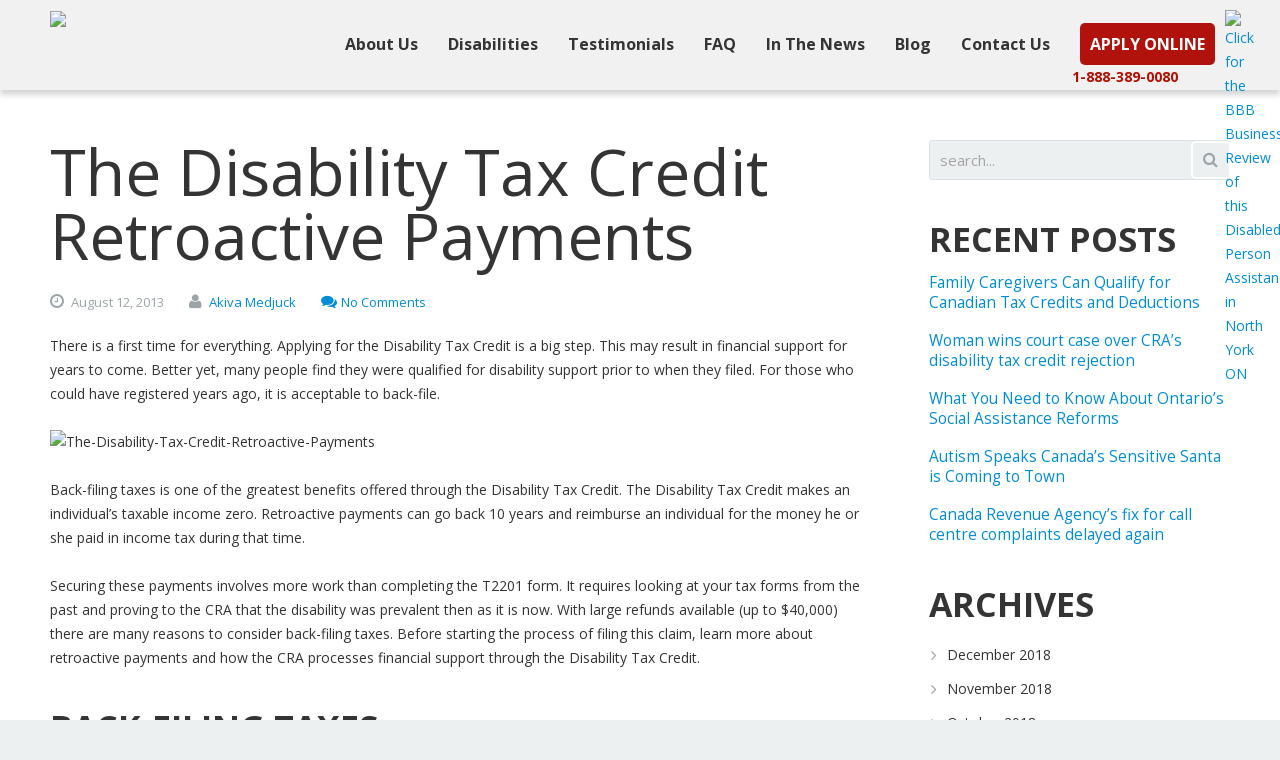

--- FILE ---
content_type: text/html; charset=UTF-8
request_url: https://www.thenba.ca/disability-blog/the-disability-tax-credit-retroactive-payments/
body_size: 24867
content:
<!DOCTYPE HTML>
<html lang="en-US" prefix="og: http://ogp.me/ns#">
<head>
<meta name="p:domain_verify" content="dba2a4c545f9f015ae50768c09f74ce1"/>
	<meta charset="UTF-8">
	<title>The Disability Tax Credit Retroactive Payments | The NBA | Canada</title>

	<meta name="viewport" content="width=device-width, initial-scale=1, maximum-scale=1">

	<link rel="shortcut icon" href="https://www.thenba.ca/wp-content/uploads/2014/04/favicon8.ico">	
<!-- This site is optimized with the Yoast SEO plugin v10.0.1 - https://yoast.com/wordpress/plugins/seo/ -->
<meta name="description" content="Back-filing taxes is one of the greatest benefits offered through the Disability Tax Credit. Learn how receive retroactive payments in this article."/>
<link rel="canonical" href="https://www.thenba.ca/disability-blog/the-disability-tax-credit-retroactive-payments/" />
<meta property="og:locale" content="en_US" />
<meta property="og:type" content="article" />
<meta property="og:title" content="The Disability Tax Credit Retroactive Payments | The NBA | Canada" />
<meta property="og:description" content="Back-filing taxes is one of the greatest benefits offered through the Disability Tax Credit. Learn how receive retroactive payments in this article." />
<meta property="og:url" content="https://www.thenba.ca/disability-blog/the-disability-tax-credit-retroactive-payments/" />
<meta property="og:site_name" content="The National Benefit Authority" />
<meta property="article:section" content="Disability Blog" />
<meta property="article:published_time" content="2013-08-12T05:27:37+00:00" />
<meta property="article:modified_time" content="2016-11-30T16:56:49+00:00" />
<meta property="og:updated_time" content="2016-11-30T16:56:49+00:00" />
<meta property="og:image" content="http://www.thenba.ca/wp-content/uploads/2014/05/The-Disability-Tax-Credit-Retroactive-Payments.jpg" />
<meta name="twitter:card" content="summary_large_image" />
<meta name="twitter:description" content="Back-filing taxes is one of the greatest benefits offered through the Disability Tax Credit. Learn how receive retroactive payments in this article." />
<meta name="twitter:title" content="The Disability Tax Credit Retroactive Payments | The NBA | Canada" />
<meta name="twitter:image" content="https://www.thenba.ca/wp-content/uploads/2014/05/The-Disability-Tax-Credit-Retroactive-Payments.jpg" />
<!-- / Yoast SEO plugin. -->

<link rel='dns-prefetch' href='//fonts.googleapis.com' />
<link rel='dns-prefetch' href='//s.w.org' />
<link rel='dns-prefetch' href='//dsms0mj1bbhn4.cloudfront.net' />
<link rel='dns-prefetch' href='//apps.shareaholic.com' />
<link rel='dns-prefetch' href='//grace.shareaholic.com' />
<link rel='dns-prefetch' href='//analytics.shareaholic.com' />
<link rel='dns-prefetch' href='//recs.shareaholic.com' />
<link rel='dns-prefetch' href='//go.shareaholic.com' />
<link rel='dns-prefetch' href='//partner.shareaholic.com' />
<link rel="alternate" type="application/rss+xml" title="The National Benefit Authority &raquo; Feed" href="https://www.thenba.ca/feed/" />
<link rel="alternate" type="application/rss+xml" title="The National Benefit Authority &raquo; Comments Feed" href="https://www.thenba.ca/comments/feed/" />
<link rel="alternate" type="application/rss+xml" title="The National Benefit Authority &raquo; The Disability Tax Credit Retroactive Payments Comments Feed" href="https://www.thenba.ca/disability-blog/the-disability-tax-credit-retroactive-payments/feed/" />
<!-- Powered by Shareaholic; Grow your audience faster! - https://www.shareaholic.com -->
<link rel='preload' href='//dsms0mj1bbhn4.cloudfront.net/assets/pub/shareaholic.js' as='script' />
<script data-cfasync='false'>
  //<![CDATA[
    _SHR_SETTINGS = {"endpoints":{"local_recs_url":"https:\/\/www.thenba.ca\/wp-admin\/admin-ajax.php?action=shareaholic_permalink_related","ajax_url":"https:\/\/www.thenba.ca\/wp-admin\/admin-ajax.php","share_counts_url":"https:\/\/www.thenba.ca\/wp-admin\/admin-ajax.php?action=shareaholic_share_counts_api"},"url_components":{"year":"2013","monthnum":"08","day":"12","hour":"05","minute":"27","second":"37","post_id":"2619","postname":"the-disability-tax-credit-retroactive-payments","category":"disability-blog"}};
  //]]>
</script>
<script data-cfasync='false'
        src='//dsms0mj1bbhn4.cloudfront.net/assets/pub/shareaholic.js'
        data-shr-siteid='08bd4b3aee213cb3cc0bf87d0d714f26' async >
</script>

<!-- Shareaholic Content Tags -->
<meta name='shareaholic:site_name' content='The National Benefit Authority' />
<meta name='shareaholic:language' content='en-US' />
<meta name='shareaholic:url' content='https://www.thenba.ca/disability-blog/the-disability-tax-credit-retroactive-payments/' />
<meta name='shareaholic:keywords' content='disability blog, post' />
<meta name='shareaholic:article_published_time' content='2013-08-12T05:27:37-05:00' />
<meta name='shareaholic:article_modified_time' content='2016-11-30T11:56:49-05:00' />
<meta name='shareaholic:shareable_page' content='true' />
<meta name='shareaholic:article_author_name' content='Akiva Medjuck' />
<meta name='shareaholic:site_id' content='08bd4b3aee213cb3cc0bf87d0d714f26' />
<meta name='shareaholic:wp_version' content='8.12.1' />
<meta name='shareaholic:image' content='https://www.thenba.ca/wp-content/uploads/2014/05/The-Disability-Tax-Credit-Retroactive-Payments.jpg' />
<!-- Shareaholic Content Tags End -->
		<script type="text/javascript">
			window._wpemojiSettings = {"baseUrl":"https:\/\/s.w.org\/images\/core\/emoji\/11.2.0\/72x72\/","ext":".png","svgUrl":"https:\/\/s.w.org\/images\/core\/emoji\/11.2.0\/svg\/","svgExt":".svg","source":{"concatemoji":"https:\/\/www.thenba.ca\/wp-includes\/js\/wp-emoji-release.min.js?ver=798419f6eeb4b67c1870a73b03428f25"}};
			!function(a,b,c){function d(a,b){var c=String.fromCharCode;l.clearRect(0,0,k.width,k.height),l.fillText(c.apply(this,a),0,0);var d=k.toDataURL();l.clearRect(0,0,k.width,k.height),l.fillText(c.apply(this,b),0,0);var e=k.toDataURL();return d===e}function e(a){var b;if(!l||!l.fillText)return!1;switch(l.textBaseline="top",l.font="600 32px Arial",a){case"flag":return!(b=d([55356,56826,55356,56819],[55356,56826,8203,55356,56819]))&&(b=d([55356,57332,56128,56423,56128,56418,56128,56421,56128,56430,56128,56423,56128,56447],[55356,57332,8203,56128,56423,8203,56128,56418,8203,56128,56421,8203,56128,56430,8203,56128,56423,8203,56128,56447]),!b);case"emoji":return b=d([55358,56760,9792,65039],[55358,56760,8203,9792,65039]),!b}return!1}function f(a){var c=b.createElement("script");c.src=a,c.defer=c.type="text/javascript",b.getElementsByTagName("head")[0].appendChild(c)}var g,h,i,j,k=b.createElement("canvas"),l=k.getContext&&k.getContext("2d");for(j=Array("flag","emoji"),c.supports={everything:!0,everythingExceptFlag:!0},i=0;i<j.length;i++)c.supports[j[i]]=e(j[i]),c.supports.everything=c.supports.everything&&c.supports[j[i]],"flag"!==j[i]&&(c.supports.everythingExceptFlag=c.supports.everythingExceptFlag&&c.supports[j[i]]);c.supports.everythingExceptFlag=c.supports.everythingExceptFlag&&!c.supports.flag,c.DOMReady=!1,c.readyCallback=function(){c.DOMReady=!0},c.supports.everything||(h=function(){c.readyCallback()},b.addEventListener?(b.addEventListener("DOMContentLoaded",h,!1),a.addEventListener("load",h,!1)):(a.attachEvent("onload",h),b.attachEvent("onreadystatechange",function(){"complete"===b.readyState&&c.readyCallback()})),g=c.source||{},g.concatemoji?f(g.concatemoji):g.wpemoji&&g.twemoji&&(f(g.twemoji),f(g.wpemoji)))}(window,document,window._wpemojiSettings);
		</script>
		<style type="text/css">
img.wp-smiley,
img.emoji {
	display: inline !important;
	border: none !important;
	box-shadow: none !important;
	height: 1em !important;
	width: 1em !important;
	margin: 0 .07em !important;
	vertical-align: -0.1em !important;
	background: none !important;
	padding: 0 !important;
}
</style>
	<link rel='stylesheet' id='wp-block-library-css'  href='https://www.thenba.ca/wp-includes/css/dist/block-library/style.min.css?ver=798419f6eeb4b67c1870a73b03428f25' type='text/css' media='all' />
<link rel='stylesheet' id='cf7msm_styles-css'  href='https://www.thenba.ca/wp-content/plugins/contact-form-7-multi-step-module/resources/cf7msm.css?ver=3.0.9' type='text/css' media='all' />
<link rel='stylesheet' id='contact-form-7-css'  href='https://www.thenba.ca/wp-content/plugins/contact-form-7/includes/css/styles.css?ver=798419f6eeb4b67c1870a73b03428f25' type='text/css' media='all' />
<link rel='stylesheet' id='fancybox-style-css'  href='https://www.thenba.ca/wp-content/plugins/light/css/jquery.fancybox.css?ver=798419f6eeb4b67c1870a73b03428f25' type='text/css' media='all' />
<link rel='stylesheet' id='wp-pagenavi-css'  href='https://www.thenba.ca/wp-content/plugins/wp-pagenavi/pagenavi-css.css?ver=2.70' type='text/css' media='all' />
<link rel='stylesheet' id='us-body-text-font-css'  href='https://fonts.googleapis.com/css?family=Open+Sans%3A400%2C700%2C400italic%2C700italic&#038;subset=latin&#038;ver=798419f6eeb4b67c1870a73b03428f25' type='text/css' media='all' />
<link rel='stylesheet' id='open-sans-condensed-css'  href='https://fonts.googleapis.com/css?family=Open+Sans+Condensed%3A300%2C700%2C300italic&#038;subset=latin&#038;ver=798419f6eeb4b67c1870a73b03428f25' type='text/css' media='all' />
<link rel='stylesheet' id='us-heading-font-css'  href='https://fonts.googleapis.com/css?family=Open+Sans%3A400%2C300%2C700&#038;subset=latin&#038;ver=798419f6eeb4b67c1870a73b03428f25' type='text/css' media='all' />
<link rel='stylesheet' id='motioncss-css'  href='https://www.thenba.ca/wp-content/themes/Astra2/css/motioncss.css?ver=1.1' type='text/css' media='all' />
<link rel='stylesheet' id='motioncss-widgets-css'  href='https://www.thenba.ca/wp-content/themes/Astra2/css/motioncss-widgets.css?ver=1.1' type='text/css' media='all' />
<link rel='stylesheet' id='font-awesome-css'  href='https://www.thenba.ca/wp-content/themes/Astra2/css/font-awesome.css?ver=1.1' type='text/css' media='all' />
<link rel='stylesheet' id='magnific-popup-css'  href='https://www.thenba.ca/wp-content/themes/Astra2/css/magnific-popup.css?ver=1.1' type='text/css' media='all' />
<link rel='stylesheet' id='wp-widgets-css'  href='https://www.thenba.ca/wp-content/themes/Astra2/css/wp-widgets.css?ver=1.1' type='text/css' media='all' />
<link rel='stylesheet' id='style-css'  href='https://www.thenba.ca/wp-content/themes/Astra2/css/style.css?ver=1.1' type='text/css' media='all' />
<link rel='stylesheet' id='responsive-css'  href='https://www.thenba.ca/wp-content/themes/Astra2/css/responsive.css?ver=1.1' type='text/css' media='all' />
<link rel='stylesheet' id='animation-css'  href='https://www.thenba.ca/wp-content/themes/Astra2/css/animation.css?ver=1.1' type='text/css' media='all' />
<link rel='stylesheet' id='bxslider-css'  href='https://www.thenba.ca/wp-content/themes/Astra2/css/jquery.bxslider.css?ver=1.1' type='text/css' media='all' />
<link rel='stylesheet' id='custom-style-css'  href='https://www.thenba.ca/wp-content/themes/Astra2/css/custom.css?ver=1.1' type='text/css' media='all' />
<script type='text/javascript' src='https://www.thenba.ca/wp-includes/js/jquery/jquery.js?ver=1.12.4'></script>
<script type='text/javascript' src='https://www.thenba.ca/wp-includes/js/jquery/jquery-migrate.min.js?ver=1.4.1'></script>
<link rel='https://api.w.org/' href='https://www.thenba.ca/wp-json/' />
<link rel="EditURI" type="application/rsd+xml" title="RSD" href="https://www.thenba.ca/xmlrpc.php?rsd" />
<link rel="wlwmanifest" type="application/wlwmanifest+xml" href="https://www.thenba.ca/wp-includes/wlwmanifest.xml" /> 

<link rel='shortlink' href='https://www.thenba.ca/?p=2619' />
<link rel="alternate" type="application/json+oembed" href="https://www.thenba.ca/wp-json/oembed/1.0/embed?url=https%3A%2F%2Fwww.thenba.ca%2Fdisability-blog%2Fthe-disability-tax-credit-retroactive-payments%2F" />
<script type="text/javascript">
(function(url){
	if(/(?:Chrome\/26\.0\.1410\.63 Safari\/537\.31|WordfenceTestMonBot)/.test(navigator.userAgent)){ return; }
	var addEvent = function(evt, handler) {
		if (window.addEventListener) {
			document.addEventListener(evt, handler, false);
		} else if (window.attachEvent) {
			document.attachEvent('on' + evt, handler);
		}
	};
	var removeEvent = function(evt, handler) {
		if (window.removeEventListener) {
			document.removeEventListener(evt, handler, false);
		} else if (window.detachEvent) {
			document.detachEvent('on' + evt, handler);
		}
	};
	var evts = 'contextmenu dblclick drag dragend dragenter dragleave dragover dragstart drop keydown keypress keyup mousedown mousemove mouseout mouseover mouseup mousewheel scroll'.split(' ');
	var logHuman = function() {
		if (window.wfLogHumanRan) { return; }
		window.wfLogHumanRan = true;
		var wfscr = document.createElement('script');
		wfscr.type = 'text/javascript';
		wfscr.async = true;
		wfscr.src = url + '&r=' + Math.random();
		(document.getElementsByTagName('head')[0]||document.getElementsByTagName('body')[0]).appendChild(wfscr);
		for (var i = 0; i < evts.length; i++) {
			removeEvent(evts[i], logHuman);
		}
	};
	for (var i = 0; i < evts.length; i++) {
		addEvent(evts[i], logHuman);
	}
})('//www.thenba.ca/?wordfence_lh=1&hid=929F2D72471444DD8CDF01332FE4C0AC');
</script><meta name="google-site-verification" content="h0MnXpj_j8j0QDdwFX064Zs_BabpFfEBbdAmt8RJxcw" />
<meta name="p:domain_verify" content="9e38ad537ee749a49a935fc94c2a3900"/>

<!----OLD CODE GOES HERE------>

<script type="text/javascript">
// Check if browser supports HTML5 input placeholder
function supports_input_placeholder() {
	var i = document.createElement('input');
	return 'placeholder' in i;
}

// Change input text on focus
if (!supports_input_placeholder()) {
	jQuery('.wpcf7-text').each(function() {
    	var self = jQuery(this);
		var value = jQuery.trim(self.val());
		if(value == '') self.val(self.attr('placeholder'));
    });
	jQuery('.wpcf7-text').focus(function(){
		var self = jQuery(this);
		if (self.val() == self.attr('placeholder')) self.val('');
	}).blur(function(){
		var self = jQuery(this);
		var value = jQuery.trim(self.val());
		if(value == '') self.val(self.attr('placeholder'));
	});
}

		</script>
<script>
   function chooseFile() {
      $("#fileInput").click();
   }
</script>
<!--heat map tracking script from CrazyEgg-->
<script type="text/javascript">
setTimeout(function(){var a=document.createElement("script");
var b=document.getElementsByTagName("script")[0];
a.src=document.location.protocol+"//script.crazyegg.com/pages/scripts/0022/7042.js?"+Math.floor(new Date().getTime()/3600000);
a.async=true;a.type="text/javascript";b.parentNode.insertBefore(a,b)}, 1);
</script>
<!--end heat map tracking script from CrazyEgg-->
<!-- Facebook Pixel Code -->
<script>
!function(f,b,e,v,n,t,s)
{if(f.fbq)return;n=f.fbq=function(){n.callMethod?
n.callMethod.apply(n,arguments):n.queue.push(arguments)};
if(!f._fbq)f._fbq=n;n.push=n;n.loaded=!0;n.version='2.0';
n.queue=[];t=b.createElement(e);t.async=!0;
t.src=v;s=b.getElementsByTagName(e)[0];
s.parentNode.insertBefore(t,s)}(window,document,'script',
'https://connect.facebook.net/en_US/fbevents.js');
 fbq('init', '531422713671016'); 
fbq('track', 'PageView');
</script>
<noscript>
 <img height="1" width="1" 
src="https://www.facebook.com/tr?id=531422713671016&ev=PageView
&noscript=1"/>
</noscript>
<!-- End Facebook Pixel Code -->
<!-- Hotjar Tracking Code for www.thenba.ca -->
<script>
    (function(h,o,t,j,a,r){
        h.hj=h.hj||function(){(h.hj.q=h.hj.q||[]).push(arguments)};
        h._hjSettings={hjid:404138,hjsv:5};
        a=o.getElementsByTagName('head')[0];
        r=o.createElement('script');r.async=1;
        r.src=t+h._hjSettings.hjid+j+h._hjSettings.hjsv;
        a.appendChild(r);
    })(window,document,'//static.hotjar.com/c/hotjar-','.js?sv=');
</script>
<script type="text/javascript">
(function(a,e,c,f,g,h,b,d){var k={ak:"873357915",cl:"k5TaCNm6pHEQ28S5oAM",autoreplace:"(877) 713-3887"};a[c]=a[c]||function(){(a[c].q=a[c].q||[]).push(arguments)};a[g]||(a[g]=k.ak);b=e.createElement(h);b.async=1;b.src="//www.gstatic.com/wcm/loader.js";d=e.getElementsByTagName(h)[0];d.parentNode.insertBefore(b,d);a[f]=function(b,d,e){a[c](2,b,k,d,null,new Date,e)};a[f]()})(window,document,"_googWcmImpl","_googWcmGet","_googWcmAk","script");
</script>
<!-- Google Tag Manager -->

<script>(function(w,d,s,l,i){w[l]=w[l]||[];w[l].push({'gtm.start':
new Date().getTime(),event:'gtm.js'});var f=d.getElementsByTagName(s)[0],
j=d.createElement(s),dl=l!='dataLayer'?'&l='+l:'';j.async=true;j.src=
'https://www.googletagmanager.com/gtm.js?id='+i+dl;f.parentNode.insertBefore(j,f);
})(window,document,'script','dataLayer','GTM-NMDFKM');</script>
<!-- End Google Tag Manager -->
</head>

<body class="post-template-default single single-post postid-2619 single-format-standard l-body wpb-js-composer js-comp-ver-3.6.10.1 vc_responsive" >

<!-- Google Tag Manager (noscript) -->
<noscript><iframe src="https://www.googletagmanager.com/ns.html?id=GTM-NMDFKM" height="0" width="0" style="display:none;visibility:hidden"></iframe></noscript>
<!-- End Google Tag Manager (noscript) -->

<style id="us_fonts_inline">
/* Main Text Font */

body,
p,
td,
.w-portfolio .w-portfolio-item .w-portfolio-item-title {
	font-family: 'Open Sans';
}

body,
p,
td {
	font-size: 14px;
	line-height: 24px;
}

/* Navigation Text Font */

.l-subheader.at_middle .w-nav-item {
	font-family: 'Open Sans';
}

.l-subheader.at_middle .w-nav-item {
	font-size: 15px;
}

/* Heading Text Font */

h1,
h2,
h3,
h4,
h5,
h6,
.w-pricing-item-title,
.w-pricing-item-price,
.w-shortblog-entry-meta-date-day {
	font-family: 'Open Sans';
}

h1 {
	font-size: 64px;
	line-height: 64px;
}

h2 {
	font-size: 30px;
	line-height: 40px;
}

h3 {
	font-size: 24px;
	line-height: 34px;
}

h4 {
	font-size: 20px;
	line-height: 40px;
}

h5 {
	font-size: 14px;
	line-height: 36px;
}

h6 {
	font-size: 16px;
	line-height: 24px;
}

</style>
<style id="us_colors_inline">
/*************************** BODY ***************************/

/* Body Background color */
body {
	background-color: #ecf0f1;
	}



/*************************** HEADER ***************************/

/* Header Background color */
.l-subheader.at_middle,
.l-subheader.at_middle .w-nav-item.level_2:hover .w-nav-anchor.level_2,
.l-subheader.at_middle .w-nav-item.level_2.active:hover .w-nav-anchor.level_2,
.l-subheader.at_middle .w-nav-item.level_2.current-menu-item:hover .w-nav-anchor.level_2,
.l-subheader.at_middle .w-nav-item.level_2.current-menu-ancestor:hover .w-nav-anchor.level_2,
.l-subheader.at_middle .w-nav-item.level_3:hover .w-nav-anchor.level_3,
.l-subheader.at_middle .w-nav-item.level_3.active:hover .w-nav-anchor.level_3,
.l-subheader.at_middle .w-nav-item.level_3.current-menu-item:hover .w-nav-anchor.level_3,
.l-subheader.at_middle .w-nav-item.level_3.current-menu-ancestor:hover .w-nav-anchor.level_3,
.l-subheader.at_middle .w-search-input input {
	background-color: #f1f1f1;
	}

/* Header Alternate Background Color */
.l-subheader.at_top,
.l-subheader.at_middle .w-nav-item.level_1:hover .w-nav-anchor.level_1,
.l-subheader.at_middle .w-nav-list.level_2,
.l-subheader.at_middle .w-nav-list.level_3,
.w-lang.layout_dropdown .w-lang-list .w-lang-item {
	background-color: #f1f1f1;
	}
	
/* Border Color */
.l-subheader.at_top,
.l-subheader.at_middle,
.l-subheader.at_middle .w-nav.touch_enabled .w-nav-anchor {
	border-color: #f1f1f1;
	}
	
/* Fade Elements Color */
.l-subheader.at_top .w-contacts,
.l-subheader.at_top .w-contacts-item-value a,
.l-subheader.at_top .w-socials-item-link,
.w-lang.layout_dropdown .w-lang-list .w-lang-item,
.w-lang.layout_dropdown .w-lang-current {
	color: #75818a;
	}
	
/* Navigation Color */
.w-logo-title,
.l-subheader.at_middle .w-nav-control,
.l-subheader.at_middle .w-nav-anchor.level_1,
.l-subheader.at_middle .w-nav-list.level_2 .w-nav-anchor,
.l-subheader.at_middle .w-search-show,
.l-subheader.at_middle .w-search-input input,
.l-subheader.at_middle .w-search.submit_inside .w-search-submit,
.l-subheader.at_middle .w-search-close {
	color: #343434;
	}

/* Navigation Hover Color */
.l-subheader.at_top .w-contacts-item-value a:hover,
.w-lang.layout_dropdown .w-lang-list .w-lang-item:hover,
.w-lang.layout_dropdown .w-lang-current:hover,
.l-subheader.at_middle .w-nav-control:hover,
.l-subheader.at_middle .w-nav-item.level_1:hover .w-nav-anchor.level_1,
.l-subheader.at_middle .w-nav-item.level_1.active:hover .w-nav-anchor.level_1,
.l-subheader.at_middle .w-nav-item.level_1.current-menu-item:hover .w-nav-anchor.level_1,
.l-subheader.at_middle .w-nav-item.level_1.current-menu-ancestor:hover .w-nav-anchor.level_1,
.l-subheader.at_middle .w-nav-item.level_2:hover .w-nav-anchor.level_2,
.l-subheader.at_middle .w-nav-item.level_2.active:hover .w-nav-anchor.level_2,
.l-subheader.at_middle .w-nav-item.level_2.current-menu-item:hover .w-nav-anchor.level_2,
.l-subheader.at_middle .w-nav-item.level_2.current-menu-ancestor:hover .w-nav-anchor.level_2,
.l-subheader.at_middle .w-nav-item.level_3:hover .w-nav-anchor.level_3,
.l-subheader.at_middle .w-nav-item.level_3.active:hover .w-nav-anchor.level_3,
.l-subheader.at_middle .w-nav-item.level_3.current-menu-item:hover .w-nav-anchor.level_3,
.l-subheader.at_middle .w-nav-item.level_3.current-menu-ancestor:hover .w-nav-anchor.level_3,
.l-subheader.at_middle .w-search-show:hover,
.l-subheader.at_middle .w-search.submit_inside .w-search-submit:hover,
.l-subheader.at_middle .w-search-close:hover {
	color: #343434;
	}
.l-subheader.at_middle .w-nav-anchor.level_1:after  {
	background-color: #343434;
	}

/* Navigation Active Color */
.l-subheader.at_middle .w-nav-item.level_1.active .w-nav-anchor.level_1,
.l-subheader.at_middle .w-nav-item.level_1.current-menu-item .w-nav-anchor.level_1,
.l-subheader.at_middle .w-nav-item.level_1.current-menu-ancestor .w-nav-anchor.level_1,
.l-subheader.at_middle .w-nav-item.level_2.active .w-nav-anchor.level_2,
.l-subheader.at_middle .w-nav-item.level_2.current-menu-item .w-nav-anchor.level_2,
.l-subheader.at_middle .w-nav-item.level_2.current-menu-ancestor .w-nav-anchor.level_2,
.l-subheader.at_middle .w-nav-item.level_3.active .w-nav-anchor.level_3,
.l-subheader.at_middle .w-nav-item.level_3.current-menu-item .w-nav-anchor.level_3,
.l-subheader.at_middle .w-nav-item.level_3.current-menu-ancestor .w-nav-anchor.level_3 {
	color: #b1120b;
	}



/*************************** MAIN CONTENT ***************************/

/* Background Color */
.l-canvas,
.g-hr-h i,
.w-clients-itemgroup,
.w-clients-nav,
.w-filters-item-link:hover,
.w-iconbox.icon_top .w-iconbox-h,
.w-pagehead-nav .w-pagehead-nav-h .w-pagehead-nav-item,
.w-search.submit_inside .w-search-submit:hover,
.w-tabs-item.active,
.w-timeline-item,
.w-timeline-section-title,
.w-timeline.type_vertical .w-timeline-section-content,
.flex-direction-nav a,
.tp-leftarrow.default,
.tp-rightarrow.default {
	background-color: #ffffff;
	}
.color_primary .w-iconbox.icon_top .w-iconbox-h,
.color_alternate .w-iconbox.icon_top .w-iconbox-h {
	border-color: #ffffff;
	}
.g-btn.type_outline:hover {
	color: #ffffff;
	}

/* Alternate Background Color */
.g-btn.type_default,
input[type="text"],
input[type="password"],
input[type="email"],
textarea,
select,
.l-submain.for_filters,
.w-blog.imgpos_atleft .w-blog-entry.format-audio .w-blog-entry-preview-icon,
.w-blog.imgpos_atleft .w-blog-entry.format-gallery .w-blog-entry-preview-icon,
.w-blog.imgpos_atleft .w-blog-entry.format-link .w-blog-entry-preview-icon,
.w-blog.imgpos_atleft .w-blog-entry.format-quote .w-blog-entry-preview-icon,
.w-blog.imgpos_atleft .w-blog-entry.format-status .w-blog-entry-preview-icon,
.w-blog.imgpos_atleft .w-blog-entry.format-video .w-blog-entry-preview-icon,
.w-clients-nav:hover,
.w-portfolio-item-meta,
.w-pricing-item-price,
.w-shortblog-entry-meta-date,
.w-tabs-list,
.w-tabs.layout_accordion .w-tabs-section-title:hover,
.w-tags.layout_block .w-tags-item-link,
.w-testimonial-text,
.w-timeline-list:before,
.w-timeline.type_vertical .w-timeline-section:before {
	background-color: #ecf0f1;
	}
.w-testimonial-person:before {
	border-top-color: #ecf0f1;
	}

/* Border Color */
.l-submain,
.g-hr-h,
input[type="text"],
input[type="password"],
input[type="email"],
textarea,
select,
.w-blog-entry,
.w-blog-entry.sticky,
.w-blog.type_masonry .w-blog-entry.sticky,
.w-bloglist,
.w-bloglist.date_atbottom .w-bloglist-entry,
.w-blogpost,
.w-comments-list,
.w-comments-item,
.w-iconbox.icon_top .w-iconbox-h,
.w-nav-list.layout_ver .w-nav-anchor,
.w-pricing-item-h,
.w-portfolio-item-meta,
.w-shortblog-entry-meta-date,
.w-tabs.layout_accordion,
.w-tabs.layout_accordion .w-tabs-section,
.w-timeline.type_vertical .w-timeline-section-content,
#wp-calendar thead th,
#wp-calendar tbody td,
#wp-calendar tfoot td,
.widget.widget_nav_menu .menu-item a,
.widget.widget_nav_menu .menu-item a:hover {
	border-color: #dce2e5;
	}
.g-hr-h i,
.page-404 i {
	color: #dce2e5;
	}
.g-pagination-item {
	box-shadow: 0 0 0 2px #dce2e5 inset;
	}
.g-pagination-item:hover {
	box-shadow: 0 0 0 20px #dce2e5 inset;
	}

/* Heading Color */
.g-html h1,
.g-html h2,
.g-html h3,
.g-html h4,
.g-html h5,
.g-html h6,
input[type="text"],
input[type="password"],
input[type="email"],
textarea,
select,
.g-btn.type_default:hover,
.w-blog-entry-title,
.color_primary .w-iconbox.icon_top .w-iconbox-h .w-iconbox-text-title,
.color_alternate .w-iconbox.icon_top .w-iconbox-h .w-iconbox-text-title,
.w-tabs-item:hover {
	color: #343434;
	}
.g-btn.type_outline:before {
	box-shadow: 0 0 0 2px #343434 inset;
	}
.g-btn.type_outline:hover:before {
	box-shadow: 0 0 0 26px #343434 inset;
	}

/* Text Color */
.l-canvas,
.g-btn.type_default,
.g-btn.type_outline,
.g-pagination-item,
.w-clients-nav,
.w-clients-nav:hover,
.w-filters-item-link,
.w-iconbox.icon_top .w-iconbox-h,
.w-nav-list.layout_ver .w-nav-anchor,
.w-pagehead h1,
.w-socials-item-link,
.w-tags-item-link,
.widget.widget_archive ul li a,
.widget.widget_categories ul li a,
.widget.widget_nav_menu .menu-item a {
	color: #343434;
	}

/* Primary Color */
a,
.w-blog.imgpos_atleft .w-blog-entry.format-audio .w-blog-entry-link:hover .w-blog-entry-preview-icon,
.w-blog.imgpos_atleft .w-blog-entry.format-gallery .w-blog-entry-link:hover .w-blog-entry-preview-icon,
.w-blog.imgpos_atleft .w-blog-entry.format-link .w-blog-entry-link:hover .w-blog-entry-preview-icon,
.w-blog.imgpos_atleft .w-blog-entry.format-quote .w-blog-entry-link:hover .w-blog-entry-preview-icon,
.w-blog.imgpos_atleft .w-blog-entry.format-status .w-blog-entry-link:hover .w-blog-entry-preview-icon,
.w-blog.imgpos_atleft .w-blog-entry.format-video .w-blog-entry-link:hover .w-blog-entry-preview-icon,
.w-blog-entry-link:hover .w-blog-entry-title-h,
.w-filters-item-link:hover,
.w-filters-item.active .w-filters-item-link,
.color_primary .w-iconbox.icon_top .w-iconbox-text-link,
.color_alternate .w-iconbox.icon_top .w-iconbox-text-link,
.w-nav-list.layout_ver .w-nav-anchor:hover,
.w-nav-list.layout_ver .active .w-nav-anchor.level_1,
.w-shortblog-entry-title-h,
.w-tabs-item.active,
.w-tabs.layout_accordion .w-tabs-section.active .w-tabs-section-title,
.widget.widget_nav_menu .menu-item.current-menu-item > a,
.widget.widget_nav_menu .menu-item.current-menu-ancestor > a {
	color: #008cd7;
	}
.color_primary,
.g-btn.type_primary,
input[type="submit"],
.g-pagination-item.active,
.w-actionbox.color_primary,
.l-main .w-contacts-item i,
.w-iconbox-icon,
.w-pricing-item.type_featured .w-pricing-item-title,
.w-team-member-links-item:hover,
.w-timeline-item.active,
.w-timeline-section.active .w-timeline-section-title {
	background-color: #008cd7;
	}
.g-html blockquote,
.w-clients.columns_5 .w-clients-item:hover,
.w-filters-item.active .w-filters-item-link,
.w-tabs-item.active {
	border-color: #008cd7;
	}
.w-timeline-item,
.w-timeline-section-title {
	box-shadow: 0 0 0 2px #008cd7 inset;
	}
.w-timeline-item:hover,
.w-timeline-section-title:hover {
	box-shadow: 0 0 0 30px #008cd7 inset;
	}

/* Secondary Color */
a:hover,
a:active,
.w-blog.type_masonry .w-blog-entry-meta a:hover,
.color_primary .w-iconbox.icon_top .w-iconbox-text-link:hover,
.color_alternate .w-iconbox.icon_top .w-iconbox-text-link:hover,
.w-shortblog-entry-link:hover .w-shortblog-entry-title-h,
.w-tags-item-link:hover,
.widget.widget_archive ul li a:hover,
.widget.widget_categories ul li a:hover,
.widget.widget_nav_menu .menu-item a:hover,
.widget.widget_tag_cloud .tagcloud a:hover {
	color: #b1120c;
	}
.g-btn.type_secondary,
.w-iconbox:hover .w-iconbox-icon,
.w-pagehead-nav .w-pagehead-nav-h .w-pagehead-nav-item:hover,
.w-pricing-item-title,
.w-tags.layout_block .w-tags-item-link:hover {
	background-color: #b1120c;
	}
.w-iconbox-icon:before {
	box-shadow: 0 0 0 3px #b1120c;
	}

/* Fade Elements Color */
.w-blog-entry-meta-date i,
.w-blog-entry-meta-author i,
.w-blog-entry-meta-tags i,
.w-blog-entry-meta-comments i,
.w-blogpost-meta,
.w-blog.imgpos_atleft .w-blog-entry.format-audio .w-blog-entry-preview-icon,
.w-blog.imgpos_atleft .w-blog-entry.format-gallery .w-blog-entry-preview-icon,
.w-blog.imgpos_atleft .w-blog-entry.format-link .w-blog-entry-preview-icon,
.w-blog.imgpos_atleft .w-blog-entry.format-quote .w-blog-entry-preview-icon,
.w-blog.imgpos_atleft .w-blog-entry.format-status .w-blog-entry-preview-icon,
.w-blog.imgpos_atleft .w-blog-entry.format-video .w-blog-entry-preview-icon,
.w-blog.type_masonry .w-blog-entry-meta-date,
.w-blog.type_masonry .w-blog-entry-meta-author,
.w-blog.type_masonry .w-blog-entry-meta-tags,
.w-blog.type_masonry .w-blog-entry-meta-comments,
.w-blog.type_masonry .w-blog-entry-meta a,
.w-bloglist-entry-date,
.w-bloglist-entry-author,
.w-clients-nav,
.w-clients-nav:hover,
.w-comments-item-date,
.w-nav-list.layout_ver .w-nav-anchor:before,
.w-pagehead p,
.w-pagehead-nav .w-pagehead-nav-h .w-pagehead-nav-item,
.w-portfolio-item-meta i,
.w-search.submit_inside .w-search-submit:before,
.for_faq .w-tabs-section-title-icon,
.w-team-member-role,
.w-testimonial-person i,
.flex-direction-nav a,
.tp-leftarrow.default,
.tp-rightarrow.default,
#wp-calendar thead th,
.widget.widget_archive ul li:before,
.widget.widget_categories ul li:before,
.widget.widget_nav_menu .menu-item a:before,
.widget.widget_recent_entries ul li span,
.widget.widget_rss ul li span,
.widget.widget_rss ul li cite,
.widget.widget_tag_cloud .tagcloud a {
	color: #9ba5a8;
	}
input[type="text"]:focus,
input[type="password"]:focus,
input[type="email"]:focus,
textarea:focus,
select:focus {
	border-color: #9ba5a8;
	box-shadow: 0 0 0 1px #9ba5a8;
	}



/*************************** ALTERNATE CONTENT ***************************/

/* Background Color */
.color_alternate,
.color_alternate .g-hr-h i,
.color_alternate .w-clients-itemgroup,
.color_alternate .w-clients-nav,
.color_alternate .w-tabs-item.active,
.color_alternate .w-timeline-item,
.color_alternate .w-timeline-section-title,
.color_alternate .w-timeline.type_vertical .w-timeline-section-content {
	background-color: #f1f1f1;
	}
.color_alternate .g-btn.type_outline:hover {
	color: #f1f1f1;
	}

/* Alternate Background Color */
.color_alternate .g-btn.type_default,
.color_alternate input[type="text"],
.color_alternate input[type="password"],
.color_alternate input[type="email"],
.color_alternate textarea,
.color_alternate select,
.color_alternate .w-clients-nav:hover,
.color_alternate .w-portfolio-item-meta,
.color_alternate .w-pricing-item-price,
.color_alternate .w-shortblog-entry-meta-date,
.color_alternate .w-tabs-list,
.color_alternate .w-tabs.layout_accordion .w-tabs-section-title:hover,
.color_alternate .w-tags.layout_block .w-tags-item-link,
.color_alternate .w-testimonial-text,
.color_alternate .w-timeline-list:before,
.color_alternate .w-timeline.type_vertical .w-timeline-section:before {
	background-color: #f1f1f1;
	}
.color_alternate .w-testimonial-person:before {
	border-top-color: #f1f1f1;
	}

/* Border Color */
.color_alternate .l-submain,
.color_alternate .g-hr-h,
.color_alternate input[type="text"],
.color_alternate input[type="password"],
.color_alternate input[type="email"],
.color_alternate textarea,
.color_alternate select,
.color_alternate .w-blog-entry,
.color_alternate .w-blog-entry.sticky,
.color_alternate .w-blog.type_masonry .w-blog-entry.sticky,
.color_alternate .w-bloglist,
.color_alternate .w-bloglist.date_atbottom .w-bloglist-entry,
.color_alternate .w-blogpost,
.color_alternate .w-comments-list,
.color_alternate .w-comments-item,
.color_alternate .w-nav-list.layout_ver .w-nav-anchor,
.color_alternate .w-pricing-item-h,
.color_alternate .w-portfolio-item-meta,
.color_alternate .w-shortblog-entry-meta-date,
.color_alternate .w-tabs.layout_accordion,
.color_alternate .w-tabs.layout_accordion .w-tabs-section,
.color_alternate .w-timeline.type_vertical .w-timeline-section-content,
.color_alternate #wp-calendar thead th,
.color_alternate #wp-calendar tbody td,
.color_alternate #wp-calendar tfoot td,
.color_alternate .widget.widget_nav_menu .menu-item a,
.color_alternate .widget.widget_nav_menu .menu-item a:hover {
	border-color: #f1f1f1;
	}
.color_alternate .g-hr-h i,
.color_alternate .page-404 i {
	color: #f1f1f1;
	}
.color_alternate .g-pagination-item {
	box-shadow: 0 0 0 2px #f1f1f1 inset;
	}
.color_alternate .g-pagination-item:hover {
	box-shadow: 0 0 0 20px #f1f1f1 inset;
	}

/* Heading Color */
.color_alternate h1,
.color_alternate h2,
.color_alternate h3,
.color_alternate h4,
.color_alternate h5,
.color_alternate h6,
.color_alternate input[type="text"],
.color_alternate input[type="password"],
.color_alternate input[type="email"],
.color_alternate textarea,
.color_alternate select,
.color_alternate .g-btn.type_default:hover,
.color_alternate .w-blog-entry-title,
.color_alternate .w-tabs-item:hover {
	color: #343434;
	}
.color_alternate .g-btn.type_outline:before {
	box-shadow: 0 0 0 2px #343434 inset;
	}
.color_alternate .g-btn.type_outline:hover:before {
	box-shadow: 0 0 0 26px #343434 inset;
	}

/* Text Color */
.color_alternate,
.color_alternate .g-btn.type_default,
.color_alternate .g-btn.type_outline,
.color_alternate .g-pagination-item,
.color_alternate .w-filters-item-link,
.color_alternate .w-clients-nav,
.color_alternate .w-clients-nav:hover,
.color_alternate .w-nav-list.layout_ver .w-nav-anchor,
.color_alternate .w-pagehead h1,
.color_alternate .w-socials-item-link,
.color_alternate .w-tags-item-link,
.color_alternate .widget.widget_archive ul li a,
.color_alternate .widget.widget_categories ul li a,
.color_alternate .widget.widget_nav_menu .menu-item a {
	color: #343434;
	}

/* Primary Color */
.color_alternate a,
.color_alternate .w-blog-entry-link:hover .w-blog-entry-title-h,
.color_alternate .w-nav-list.layout_ver .w-nav-anchor:hover,
.color_alternate .w-nav-list.layout_ver .active .w-nav-anchor.level_1,
.color_alternate .w-shortblog-entry-title-h,
.color_alternate .w-tabs-item.active,
.color_alternate .w-tabs.layout_accordion .w-tabs-section.active .w-tabs-section-title,
.color_alternate .widget.widget_nav_menu .menu-item.current-menu-item > a,
.color_alternate .widget.widget_nav_menu .menu-item.current-menu-ancestor > a {
	color: #b1120b;
	}
.color_alternate .g-btn.type_primary,
.color_alternate input[type="submit"],
.color_alternate .g-pagination-item.active,
.color_alternate .w-actionbox.color_primary,
.color_alternate .l-main .w-contacts-item i,
.color_alternate .w-iconbox-icon,
.color_alternate .w-pricing-item.type_featured .w-pricing-item-title,
.color_alternate .w-tags.layout_block .w-tags-item-link:hover,
.color_alternate .w-team-member-links-item:hover,
.color_alternate .w-timeline-item.active,
.color_alternate .w-timeline-section.active .w-timeline-section-title {
	background-color: #b1120b;
	}
.color_alternate .g-html blockquote,
.color_alternate .w-clients.columns_5 .w-clients-item:hover,
.color_alternate .w-filters-item.active .w-filters-item-link,
.color_alternate .w-tabs-item.active {
	border-color: #b1120b;
	}
.color_alternate .w-timeline-item,
.color_alternate .w-timeline-section-title {
	box-shadow: 0 0 0 2px #b1120b inset;
	}
.color_alternate .w-timeline-item:hover,
.color_alternate .w-timeline-section-title:hover {
	box-shadow: 0 0 0 30px #b1120b inset;
	}

/* Secondary Color */
.color_alternate a:hover,
.color_alternate a:active,
.color_alternate .w-blog.type_masonry .w-blog-entry-meta a:hover,
.color_alternate .w-shortblog-entry-link:hover .w-shortblog-entry-title-h,
.color_alternate .w-tags-item-link:hover,
.color_alternate .widget.widget_archive ul li a:hover,
.color_alternate .widget.widget_categories ul li a:hover,
.color_alternate .widget.widget_nav_menu .menu-item a:hover,
.color_alternate .widget.widget_tag_cloud .tagcloud a:hover {
	color: #008dd7;
	}
.color_alternate .g-btn.type_secondary,
.color_alternate .w-iconbox:hover .w-iconbox-icon,
.color_alternate .w-pricing-item-title,
.color_alternate .w-tags.layout_block .w-tags-item-link:hover {
	background-color: #008dd7;
	}
.color_alternate .w-iconbox-icon:before {
	box-shadow: 0 0 0 3px #008dd7;
	}

/* Fade Elements Color */
.color_alternate .w-blog-entry-meta-date i,
.color_alternate .w-blog-entry-meta-author i,
.color_alternate .w-blog-entry-meta-tags i,
.color_alternate .w-blog-entry-meta-comments i,
.color_alternate .w-blogpost-meta,
.color_alternate .w-blog.type_masonry .w-blog-entry-meta-date,
.color_alternate .w-blog.type_masonry .w-blog-entry-meta-author,
.color_alternate .w-blog.type_masonry .w-blog-entry-meta-tags,
.color_alternate .w-blog.type_masonry .w-blog-entry-meta-comments,
.color_alternate .w-blog.type_masonry .w-blog-entry-meta a,
.color_alternate .w-bloglist-entry-date,
.color_alternate .w-bloglist-entry-author,
.color_alternate .w-clients-nav,
.color_alternate .w-clients-nav:hover,
.color_alternate .w-comments-item-date,
.color_alternate .w-nav-list.layout_ver .w-nav-anchor:before,
.color_alternate .w-pagehead p,
.color_alternate .w-portfolio-item-meta i,
.color_alternate .w-search.submit_inside .w-search-submit:before,
.color_alternate .for_faq .w-tabs-section-title-icon,
.color_alternate .w-team-member-role,
.color_alternate .w-testimonial-person i,
.color_alternate  #wp-calendar thead th,
.color_alternate .widget.widget_archive ul li:before,
.color_alternate .widget.widget_categories ul li:before,
.color_alternate .widget.widget_nav_menu .menu-item a:before,
.color_alternate .widget.widget_recent_entries ul li span,
.color_alternate .widget.widget_rss ul li span,
.color_alternate .widget.widget_rss ul li cite,
.color_alternate .widget.widget_tag_cloud .tagcloud a {
	color: #9ba5a8;
	}
.color_alternate input[type="text"]:focus,
.color_alternate input[type="password"]:focus,
.color_alternate input[type="email"]:focus,
.color_alternate textarea:focus,
.color_alternate select:focus {
	border-color: #9ba5a8;
	box-shadow: 0 0 0 1px #9ba5a8;
	}



/*************************** SUBFOOTER ***************************/

/* Background Color */
.l-subfooter.at_top {
	background-color: #0173af;
	}

/* Border Color */
.l-subfooter.at_top,
.l-subfooter.at_top #wp-calendar thead th,
.l-subfooter.at_top #wp-calendar tbody td,
.l-subfooter.at_top #wp-calendar tfoot td,
.l-subfooter.at_top .widget.widget_nav_menu .menu-item a {
	border-color: #0185c6;
	}

/* Text Color */
.l-subfooter.at_top,
.l-subfooter.at_top .w-socials-item-link,
.l-subfooter.at_top .widget.widget_tag_cloud .tagcloud a {
	color: #ffffff;
	}

/* Heading Color */
.l-subfooter.at_top h1,
.l-subfooter.at_top h2,
.l-subfooter.at_top h3,
.l-subfooter.at_top h4,
.l-subfooter.at_top h5,
.l-subfooter.at_top h6 {
	color: #ffffff;
	}

/* Link Color */
.l-subfooter.at_top a,
.l-subfooter.at_top .widget.widget_archive ul li a,
.l-subfooter.at_top .widget.widget_categories ul li a,
.l-subfooter.at_top .widget.widget_nav_menu .menu-item a {
	color: #b5b5b5;
	}

/* Link Hover Color */
.l-subfooter.at_top a:hover,
.l-subfooter.at_top .w-socials-item-link:hover,
.l-subfooter.at_top .widget.widget_archive ul li a:hover,
.l-subfooter.at_top .widget.widget_categories ul li a:hover,
.l-subfooter.at_top .widget.widget_nav_menu .menu-item a:hover,
.l-subfooter.at_top .widget.widget_tag_cloud .tagcloud a:hover {
	color: #c2b97e;
	}

/* Fade Elements Color */
.l-subfooter.at_top #wp-calendar thead th,
.l-subfooter.at_top .widget.widget_archive ul li:before,
.l-subfooter.at_top .widget.widget_categories ul li:before,
.l-subfooter.at_top .widget.widget_nav_menu .menu-item a:before,
.l-subfooter.at_top .widget.widget_recent_entries ul li span,
.l-subfooter.at_top .widget.widget_rss ul li span,
.l-subfooter.at_top .widget.widget_rss ul li cite {
	color: #879598;
	}



/*************************** FOOTER ***************************/

/* Background Color */
.l-subfooter.at_bottom {
	background-color: #004b71;
	}

/* Border Color */
.l-subfooter.at_bottom {
	border-color: #007fc0;
	}

/* Text Color */
.l-subfooter.at_bottom {
	color: #ffffff;
	}

/* Link Color */
.l-subfooter.at_bottom a {
	color: #ffffff;
	}

/* Link Hover Color */
.l-subfooter.at_bottom a:hover {
	color: #df251e;
	}
</style>
<style>
/*AGENT 2*/
.agent2{height:104px;padding-top:25px;width:305px;text-align:right;padding-right:80px;background:url('https://www.thenba.ca/wp-content/uploads/2016/03/agent_new.png') no-repeat;background-position:right bottom;}
.agent2 .red{color:#b32009;font-weight:900;font-size:24px;}
.agent2 .title{color:#464646;font-weight:500;font-size:16px;}
.agent2 .subtitle{color:#464646;font-weight:900;font-size:16px;}

/*FORM*/
.wpcf7 lablel{display:block;font-size:20px;margin-bottom:5px;}
.wpcf7 input[type="text"], .wpcf7 input[type="tel"], .wpcf7 input[type="email"], .wpcf7 select {height:40px;font-size:16px;width:70%;display:block;}
.wpcf7 textarea{width:70%;display:block;font-size:16px;}

/*FONT SIZES*/
.widget.widget_recent_entries ul li{font-size:110% !important;}
.l-subfooter.at_top h4{font-size:180% !important;}

.offleft { position: absolute; left: -9999px;
}
#slider-text-down {display:none;}

a:focus, input:focus, textarea:focus, select:focus { outline: 2px solid #982C2E;
}

.l-subfooter.at_top a {color:white !important;} 
/*NEW HOMEPAGE*/
.tp-caption{max-width:1000px !important;width:1000px !important;top:10px !important;}
.color_primary a, .color_primary a:visited{color:#0173AF;}
.color_primary a:hover{color:#B1120B;}
.newhp_form .wpcf7-form{text-align:left;background-color:#eee;padding:10px;border-radius:0px 0px 10px 10px;}
.newhp_form_title{text-align:center;font-weight:500;font-size:20px;background-color:#B1120B;color:#fff;margin-top:0px;padding:10px;border-radius:10px 10px 0px 0px;;border-top:2px solid #B1120B;border-right:2px solid #B1120B;border-left:2px solid #B1120B;}
.newhp_form .wpcf7-submit{font-size:20px;}
.newhp_form .redwhite{border:3px solid #000 !important;}

.footer_logos li{display:inline; margin-right:5px;text-align:center;}
.footer_logos a:hover{text-decoration:none;}

.newhp_form .wpcf7 input[type="text"], .newhp_form .wpcf7 input[type="tel"], .newhp_form .wpcf7 input[type="email"], .newhp_form .wpcf7 select, .newhp_form .wpcf7 textarea{width:100%; padding:10px !important;font-size:16px !important;height:auto !important;background-color:#fff;font-weight:500;color:#333;border-color:#333;}
.newhp_form p{margin-bottom:10px;line-height:24px;}
.section1_new{text-align:center;margin-top:-20px;}
.section1_new h1{font-size:40px; font-weight:700;margin-bottom:20px;padding-bottom:0px;line-height:20px;}
.section1_new h2{font-size:24px !important;line-height:20px;font-weight:100;}
.newhp_form h3{font-size:30px !important;}
.newhp_form ul{list-style:none;margin:10px 0px 0px;padding:0px;}
.newhp_form ul li{font-size: 16px !important;
background: transparent url("https://www.thenba.ca/wp-content/uploads/2014/04/checkmark.png") no-repeat scroll 0px 5px;
padding-left: 25px;
margin-bottom: 10px;}

/*GET STARTED*/
.g-html p a:hover{}
.brochurelink{font-size: 20px; margin:20px 0px;background: url('https://www.thenba.ca/wp-content/uploads/2015/09/brochureicon1.png') no-repeat; padding:10px 0px 25px 80px;min-height: 100px;display:block;margin:20px 0px 0px}
.brochurelink:hover{text-decoration:none !important;border-bottom:0px !important}

.g-html p a:hover{}
.brochurelinkS{font-size: 20px; margin:20px 0px;background: url('https://www.thenba.ca/wp-content/uploads/2015/09/09-2015_NBA_Sponsorship1.png') no-repeat; padding:10px 0px 25px 120px;min-height: 100px;display:block;margin:20px 0px 0px}
.brochurelinkS:hover{text-decoration:none !important;border-bottom:0px !important}

.blue_box{background-color:#008DD8;padding:10px;border:3px solid #0076b4;font-size:16px;color:#fff;margin-top:30px;}
a.blue_box, a.blue_box:visited{color:#fff !important;text-decoration:underline;}

.redwhite2{
    border: 2px solid #FFF !important;
    background-color: #B01600;
    padding: 10px 15px;
    cursor: pointer;
    border-radius: 5px;}
.button2{font-size:18px;color:#fff;}
.button2:hover{color:#fff;}
.redwhite2:hover{background-color:#008DD8;}

/*NEW TESTIMONIAL PAGE*/
.submit-testimonial a, .submit-testimonial a:visited{color:#fff;}
#new-winners .w-tabs-list{background:transparent !important;box-shadow:0px 0px 0px rgba(0, 0, 0, 0.0) inset !important;}
#new-winners .w-tabs{margin-top:-40px;}
#new-winners .title{margin:20px 0px 0px 20px;font-weight:bold;font-size:30px;}
.whitetext h1, .whitetext p{color:#fff !important;}
.newtestimonials h1{margin-top:0px !important;}
.newtestimonials .button{margin-top:20px;}
.color_alternate a{color:#fff !important;}
.tv{float:left;display:block;margin-left:auto;margin-right:auto;position:relative;width:100%; height:180px;margin-top:-170px;}
.largesection{padding:0px 0px 0px 0px;min-height:400px;}
.largesection h2{font-size:60px;}
.largesection p{font-size:30px;font-weight:300;line-height:38px;padding-top:20px;width:50%;margin-left:auto;margin-right:auto;}
.tp-caption h1{line-height:30px !important;text-align:center !important;}
.tp-caption h2{line-height:42px !important;text-align:center !important;margin-bottom:30px !important;}
.tp-caption h4{line-height:32px !important;font-size:15pt !important;font-weight:100 !important;text-align:center !important;margin:120px 0px 50px !important;}

.smlredwhite{background-color:#b01600;cursor:pointer;font-size:14px !important;width:250px;display:block;margin-left:auto;margin-right:auto;}
.smlredwhite:hover{color:#fff !Important;background-color:#000;}

.redwhite, input[type="submit"]{border:2px solid #fff !important;background-color:#b01600;padding:10px 15px;cursor:pointer;border-radius:5px;}
.redwhite:hover, input[type="submit"]:hover{color:#fff !Important;background-color:#000;border:2px solid #fff !important;}

#testimonial_post{background-color:#f4f4f4;padding:10px !Important;}
#testimonial_post_form input, #testimonial_post_form textarea{background-color:#fff;}

.bbb{float:left;position:fixed;width:auto;height:120px;margin-left:10px;top:5px;z-index:1001;}
.acdbp_badge{float:left;position:fixed;cursor:pointer;width:120px;height:120px;margin-left: 5px;top:125px;z-index:1000;background:url("https://www.thenba.ca/wp-content/uploads/2014/11/acdbpbaged.png") no-repeat;}
.footer_acdbp{right:30px;display:inline;float:right;top:-100px !important;position:relative;}
.bbb_footer{right:30px;display:inline;float:right;top:-100px !important;position:relative;}

.bluebg{background-color:#ebf4fb;padding-top:30px;}
.bluebg h2{margin-top:10px;}

.choose_file{
    position:relative;
    display:inline-block;    
	border-radius:8px;
    border:#ebebeb solid 1px;
    width:130px; 
text-align:center;
position:relative;
display:inline;
float:left;
    padding: 4px 6px 4px 8px;
    font-size:14pt;
    color: #fff;
   margin:10px 0px 0px 30px;
	background-color:#af0000;
cursor:pointer;
}
.choose_file input[type="file"]{
    -webkit-appearance:none; 
    position:absolute;
    top:0; left:0;
    opacity:0; 
}

.choose_file .file_input{cursor:pointer;margin:0px;}
form#testimonial_post_form input[type="submit"]
{background-color:#008CD7 !important;}

.more_below{
float: left;
position: absolute;
bottom: 0;
right: 0;
width: 100%;
height:140px;
text-align:center;
display:none;
}

.more_below p{
color:#fff;
width:380px;
right:100px;
padding:110px 0px 0px 0px;
font-weight:bold;
font-size:20px;
height:120px;
position:absolute;
background:url("https://www.thenba.ca/wp-content/uploads/2014/07/scrollarrow.png") no-repeat top center;
}

.promo{float:right;margin-top:-100px;}

#mobile_splash{visibility:hidden !important;height:10px;display:hidden;}
a.button:hover{border-bottom:3px solid #333;}
.read-more-testimonials:hover{color:#fff; text-decoration:none;background-color:#0086cb;}
.l-submain:first-child{margin-top:0px;}
.date{font-weight:normal;text-align:right;font-style:italic;padding:0px;margin-top:-20px;border-bottom:1px solid #eee;}
.date_home{font-style:italic;}

.wpvl_auto_thumb_box{width:300px !Important;height:225px !important;}

.g-html table > tbody > tr > td{border-bottom:0px !important;}

.l-footer .w-socials-item{background-color:#004b71 ;}
.w-nav-title{text-transform:none;font-size:12pt;}
#menu-item-8723 .w-nav-title{  background-color: #b1120b;
  color: #fff;
  padding: 10px;
  -webkit-border-radius: 5px;
  -moz-border-radius: 5px;
  border-radius: 5px;}
#menu-item-8723 .w-nav-title a:hover, .w-nav-list.layout_hor .w-nav-anchor.level_1 a:hover{text-decoration:none !important;transition:none !important;}
#menu-item-8723 .w-nav-title, 
#menu-item-24 .w-nav-title{text-transform:uppercase;}
.disabilities_list{list-style:none !important;margin-left:0px !important;}
.disabilities_list .fa-check{color:#27ae60 !important;}
.widget_search h2, .wpb_wrapper h5{font-size:22px !important; color:#5e5e5e;}
.inactive_form .wpcf7 input[type="email"], .inactive_form .wpcf7 input[type="text"], .inactive_form .wpcf7 select{width:80%;}
.two-thirds .redwhite{width:60% !Important;display:block;padding:20px;}

.thankyou_letter{background-color:#fff;padding:10px 20px;color:#333;}
.thankyou_letter code{color:#333;}
@media only screen and (max-width: 860px) {
.smlredwhite{margin-bottom:30px !important;display:block;}
.section1_new{margin-top:-40px;}
.section1_new h1{line-height:40px;}
.section1_new h2{line-height:20px !important;}

.acdbp_badge{visibility:visible;margin-left:160px;width:90px;height:90px;position:absolute !important;top:8px !important;}
.bbb{margin-left:160px;top:6px !Important;height:130px !important;
.bbb a img{max-height:90px !important;}
}

@media only screen and (max-width: 480px) {
.bbb{margin-left:235px !important;top:4px !important;}
.bbb img{max-height:90px;overflow:hidden;}
#new-winners .title{margin:90px 0px 0px 0px;font-weight:bold;font-size:24px;text-align:center;top:50px !important;}
#new-winners h1{font-size:16pt;}
#new-winners .w-tabs{margin-top:-40px;}

.acdbp_badge{visibility:visible;margin-left:160px;width:90px;height:90px;position:fixed !important;top:8px !important;}
	.wpb_wrapper #testimonial_post{visibility: hidden;position:absolute;float:left;margin-left:-10000px;}
#mobile_splash{visibility:visible !Important;height:400px;display:block !Important;margin-top:-50px;}
#mobile_splash a{margin-top:15px;}
#mobile_splash h1{font-size:40px !Important;line-height:42px !important;}
#mobile_splash h2{font-size:36px !important;}
a.button{font-size:24px !important;line-height:40px; width:100%;display:block;padding:5px;margin:-30px 0px 0px 0px ;}
.newtestimonials h1{line-height:26px;font-size:30px;text-align:center;}
.l-submain.with_parallax{background-position: 80% 50% !important;background-position:absolute;height:700px;}
.newtestimonials{margin-top:-20px;}
.testimonials_sub_top .w-video{visibility:hidden !important;}
.footer_acdbp{right:30px;float:right;top:-30px !important;position:relative;}

/*SLIDER*/
.tp-caption{margin-top:40px !important;max-width:90% !important;font-size:20px !important;line-height:26px !important;}
.tp-caption h1, .tp-caption span{font-size:32px !important;line-height:24px !Important;}
.tp-caption h2{margin-bottom:30px !important;}
.tp-caption h2, .tp-caption h3{font-size:20px !important;line-height:20px !Important;}
.tp-caption h3{margin-top:60px;}
.tp-caption .medium_light_white{font-size:20px !important;margin-top:30px;}
.tp-caption i{font-size:14px !important;}
.large_bold_white a{margin-top:100px !important;}
.tp-caption a.button{font-size: 18px !important; padding:15px !important;}
#sliderbutton{margin-top:640px !important;}
.tp-caption #player{display:block !important;width:90% !important;margin-bottom:10px;}
.tp-caption iframe{width:300px !important;height:auto !important;z-index:1000;margin-top:80px !important;}
.l-submain.with_parallax, .forcefullwidth_wrapper_tp_banner{height:400px !important;}
.fullwidthbanner-container{height:400px !important;}
.fullwidthbanner-container, .fullwidthabanner, .tp-fullwidth-forcer{height:370px !important;}
.button {text-align:center !important;margin-bottom:-50px !important;}
.tp-caption.medium_light_white{font-size:14px !important;top:100px !important; margin:30px 0px 0px !important;max-width:330px !important;line-height:20px !important;}
.tp-caption img{width:270px !important;height:auto !important;}
img.tp-caption{margin-top:100px !important;top:100px !important;}

.fancybox-opened .fancybox-skin{width:95%;height:auto;}

.section1_new{margin-top:-40px;}
.section1_new h1{line-height:40px;}
.section1_new h2{line-height:20px !important;}
}</style>

<style>
.l-header {
	display: none;
}

.l-header-h {
	margin-top: 0;
}

.l-main {
	padding-top: 35px;
}
</style>
<div class="bbb">
<a title="Click for the Business Review of The National Benefit Authority Corporation, a Disabled Person Assistance in North York ON" href="https://www.bbb.org/kitchener/business-reviews/disabled-person-assistance/the-national-benefit-authority-corporation-in-north-york-on-1188496#sealclick" target="_blank"><img alt="Click for the BBB Business Review of this Disabled Person Assistance in North York ON" style="border: 0;" src="https://www.thenba.ca/wp-content/uploads/2015/08/bbb.png" /></a>
</div>
<!--<a href="" class="acdbp_badge"></a>-->

<!-- CANVAS -->
<div class="l-canvas type_wide col_contside">
	<div class="l-canvas-h">
		<!-- HEADER -->
		<div class="l-header type_fixed">
				<div class="more_below"><p>Scroll For More Information</p></div>	
</div>


		<div class="l-header-h">
			<div class="l-subheader at_top">
				<div class="l-subheader-h i-cf">
								</div>
			</div>
			<div class="l-subheader at_middle">
				<div class="l-subheader-h i-widgets i-cf">

					<div class="w-logo ">
						<div class="w-logo-h">
							<a class="w-logo-link" href="https://www.thenba.ca">
								<img class="w-logo-img" src="https://www.thenba.ca/wp-content/uploads/2014/04/nav-logo.png"  alt="The National Benefit Authority">
								<span class="w-logo-title">
									<span class="w-logo-title-h">The National Benefit Authority</span>
								</span>
							</a>
						</div>
					</div>

					
					<!-- NAV -->
					<nav class="w-nav">
						<div class="w-nav-h">
							<div class="w-nav-control">
								<i class="fa fa-reorder"></i>
							</div>
							<div class="w-nav-list layout_hor width_auto float_right level_1">
								<ul class="w-nav-list-h"><li id="menu-item-30" class="menu-item menu-item-type-post_type menu-item-object-page menu-item-has-children with_sublevel w-nav-item level_1 menu-item-30"><div class="w-nav-item-h"><a class="w-nav-anchor level_1"  href="https://www.thenba.ca/about-us/"><span class="w-nav-title">About Us</span><span class="w-nav-hint"></span></a>
<div class="w-nav-list level_2 place_down show_onhover"><ul class="w-nav-list-h">
	<li id="menu-item-24920" class="menu-item menu-item-type-post_type menu-item-object-page w-nav-item level_2 menu-item-24920"><div class="w-nav-item-h"><a class="w-nav-anchor level_2"  href="https://www.thenba.ca/about-us/meet-national-benefit-authority-team/"><span class="w-nav-title">Meet The National Benefit Authority Team!</span><span class="w-nav-hint"></span></a>	</div></li>
	<li id="menu-item-15776" class="menu-item menu-item-type-post_type menu-item-object-page w-nav-item level_2 menu-item-15776"><div class="w-nav-item-h"><a class="w-nav-anchor level_2"  href="https://www.thenba.ca/about-us/founder/"><span class="w-nav-title">Founder</span><span class="w-nav-hint"></span></a>	</div></li>
	<li id="menu-item-15775" class="menu-item menu-item-type-post_type menu-item-object-page w-nav-item level_2 menu-item-15775"><div class="w-nav-item-h"><a class="w-nav-anchor level_2"  href="https://www.thenba.ca/about-us/ambassador/"><span class="w-nav-title">Ambassador</span><span class="w-nav-hint"></span></a>	</div></li>
	<li id="menu-item-9930" class="menu-item menu-item-type-post_type menu-item-object-page w-nav-item level_2 menu-item-9930"><div class="w-nav-item-h"><a class="w-nav-anchor level_2"  href="https://www.thenba.ca/charities/"><span class="w-nav-title">NBA Gives Back</span><span class="w-nav-hint"></span></a>	</div></li>
</ul></div>
</div></li>
<li id="menu-item-29" class="menu-item menu-item-type-post_type menu-item-object-page menu-item-has-children with_sublevel w-nav-item level_1 menu-item-29"><div class="w-nav-item-h"><a class="w-nav-anchor level_1"  href="https://www.thenba.ca/disabilities/"><span class="w-nav-title">Disabilities</span><span class="w-nav-hint"></span></a>
<div class="w-nav-list level_2 place_down show_onhover"><ul class="w-nav-list-h">
	<li id="menu-item-2210" class="menu-item menu-item-type-post_type menu-item-object-page menu-item-has-children with_sublevel w-nav-item level_2 menu-item-2210"><div class="w-nav-item-h"><a class="w-nav-anchor level_2"  href="https://www.thenba.ca/disabilities/disability-tax-credit/"><span class="w-nav-title">Disability Tax Credit</span><span class="w-nav-hint"></span></a>
	<div class="w-nav-list level_3 place_aside show_onhover"><ul class="w-nav-list-h">
		<li id="menu-item-24391" class="menu-item menu-item-type-post_type menu-item-object-page w-nav-item level_3 menu-item-24391"><div class="w-nav-item-h"><a class="w-nav-anchor level_3"  href="https://www.thenba.ca/disabilities/disability-tax-credit/cra-form-t2201/"><span class="w-nav-title">CRA Form T2201</span><span class="w-nav-hint"></span></a>		</div></li>
		<li id="menu-item-24427" class="menu-item menu-item-type-post_type menu-item-object-page w-nav-item level_3 menu-item-24427"><div class="w-nav-item-h"><a class="w-nav-anchor level_3"  href="https://www.thenba.ca/disabilities/disability-tax-credit/apply-disability-tax-credit/"><span class="w-nav-title">How to Apply for the Disability Tax Credit</span><span class="w-nav-hint"></span></a>		</div></li>
		<li id="menu-item-24426" class="menu-item menu-item-type-post_type menu-item-object-page w-nav-item level_3 menu-item-24426"><div class="w-nav-item-h"><a class="w-nav-anchor level_3"  href="https://www.thenba.ca/disabilities/disability-tax-credit/how-much-is-the-dtc-worth/"><span class="w-nav-title">How Much is the DTC Worth?</span><span class="w-nav-hint"></span></a>		</div></li>
		<li id="menu-item-24899" class="menu-item menu-item-type-post_type menu-item-object-page w-nav-item level_3 menu-item-24899"><div class="w-nav-item-h"><a class="w-nav-anchor level_3"  href="https://www.thenba.ca/disabilities/disability-tax-credit/understanding-disability-tax-credit-amounts-province/"><span class="w-nav-title">Disability Tax Credit Amounts by Province</span><span class="w-nav-hint"></span></a>		</div></li>
		<li id="menu-item-24900" class="menu-item menu-item-type-post_type menu-item-object-page w-nav-item level_3 menu-item-24900"><div class="w-nav-item-h"><a class="w-nav-anchor level_3"  href="https://www.thenba.ca/disabilities/disability-tax-credit/cra-disability-tax-credit-retroactive-claims/"><span class="w-nav-title">CRA Disability Tax Credit Retroactive Claims</span><span class="w-nav-hint"></span></a>		</div></li>
		<li id="menu-item-24555" class="menu-item menu-item-type-post_type menu-item-object-page w-nav-item level_3 menu-item-24555"><div class="w-nav-item-h"><a class="w-nav-anchor level_3"  href="https://www.thenba.ca/disabilities/disability-tax-credit/senior-disability-tax-credit/"><span class="w-nav-title">Disability Tax Credit for Seniors</span><span class="w-nav-hint"></span></a>		</div></li>
	</ul></div>
	</div></li>
	<li id="menu-item-2211" class="menu-item menu-item-type-post_type menu-item-object-page w-nav-item level_2 menu-item-2211"><div class="w-nav-item-h"><a class="w-nav-anchor level_2"  href="https://www.thenba.ca/disabilities/tax-benefits-for-your-disability/"><span class="w-nav-title">Tax Benefits For Your Disability</span><span class="w-nav-hint"></span></a>	</div></li>
	<li id="menu-item-9591" class="menu-item menu-item-type-custom menu-item-object-custom w-nav-item level_2 menu-item-9591"><div class="w-nav-item-h"><a class="w-nav-anchor level_2"  href="https://www.thenba.ca/calculator-app/"><span class="w-nav-title">Disability Tax Credit Calculator</span><span class="w-nav-hint"></span></a>	</div></li>
	<li id="menu-item-25" class="menu-item menu-item-type-post_type menu-item-object-page w-nav-item level_2 menu-item-25"><div class="w-nav-item-h"><a class="w-nav-anchor level_2"  href="https://www.thenba.ca/registered-disability-savings-plan/"><span class="w-nav-title">RDSP</span><span class="w-nav-hint"></span></a>	</div></li>
	<li id="menu-item-24428" class="menu-item menu-item-type-post_type menu-item-object-page menu-item-has-children with_sublevel w-nav-item level_2 menu-item-24428"><div class="w-nav-item-h"><a class="w-nav-anchor level_2"  href="https://www.thenba.ca/disabilities/child-disability-benefit/"><span class="w-nav-title">What is the Child Disability Benefit</span><span class="w-nav-hint"></span></a>
	<div class="w-nav-list level_3 place_aside show_onhover"><ul class="w-nav-list-h">
		<li id="menu-item-24530" class="menu-item menu-item-type-post_type menu-item-object-page w-nav-item level_3 menu-item-24530"><div class="w-nav-item-h"><a class="w-nav-anchor level_3"  href="https://www.thenba.ca/disabilities/child-disability-benefit/common-disabilities-medical-conditions-qualify-child-disability-benefit/"><span class="w-nav-title">Common Medical Conditions that Qualify for the CDB</span><span class="w-nav-hint"></span></a>		</div></li>
	</ul></div>
	</div></li>
</ul></div>
</div></li>
<li id="menu-item-5471" class="menu-item menu-item-type-custom menu-item-object-custom w-nav-item level_1 menu-item-5471"><div class="w-nav-item-h"><a class="w-nav-anchor level_1"  target="_blank" href="https://www.nationalbenefitauthority.org"><span class="w-nav-title">Testimonials</span><span class="w-nav-hint"></span></a></div></li>
<li id="menu-item-27" class="menu-item menu-item-type-post_type menu-item-object-page w-nav-item level_1 menu-item-27"><div class="w-nav-item-h"><a class="w-nav-anchor level_1"  href="https://www.thenba.ca/faq/"><span class="w-nav-title">FAQ</span><span class="w-nav-hint"></span></a></div></li>
<li id="menu-item-13298" class="menu-item menu-item-type-taxonomy menu-item-object-category w-nav-item level_1 menu-item-13298"><div class="w-nav-item-h"><a class="w-nav-anchor level_1"  href="https://www.thenba.ca/category/in-the-news/"><span class="w-nav-title">In The News</span><span class="w-nav-hint"></span></a></div></li>
<li id="menu-item-319" class="menu-item menu-item-type-post_type menu-item-object-page w-nav-item level_1 menu-item-319"><div class="w-nav-item-h"><a class="w-nav-anchor level_1"  href="https://www.thenba.ca/disabilities/disability-blog/"><span class="w-nav-title">Blog</span><span class="w-nav-hint"></span></a></div></li>
<li id="menu-item-4896" class="menu-item menu-item-type-post_type menu-item-object-page menu-item-has-children with_sublevel w-nav-item level_1 menu-item-4896"><div class="w-nav-item-h"><a class="w-nav-anchor level_1"  href="https://www.thenba.ca/contact-us/"><span class="w-nav-title">Contact Us</span><span class="w-nav-hint"></span></a>
<div class="w-nav-list level_2 place_down show_onhover"><ul class="w-nav-list-h">
	<li id="menu-item-24919" class="menu-item menu-item-type-post_type menu-item-object-page w-nav-item level_2 menu-item-24919"><div class="w-nav-item-h"><a class="w-nav-anchor level_2"  href="https://www.thenba.ca/about-us/careers-national-benefit-authority/"><span class="w-nav-title">Careers with The National Benefit Authority</span><span class="w-nav-hint"></span></a>	</div></li>
</ul></div>
</div></li>
<li id="menu-item-8723" class="menu-item menu-item-type-post_type menu-item-object-page w-nav-item level_1 menu-item-8723"><div class="w-nav-item-h"><a class="w-nav-anchor level_1"  href="https://www.thenba.ca/apply-online/"><span class="w-nav-title">Apply Online</span><span class="w-nav-hint"></span></a></div></li>
</ul>								<div id="header_phone"><a href="tel:+18883890080">1-888-389-0080</a></div>							</div>
						</div>
					</nav><!-- /NAV -->
				</div>
			</div>
		</div>

		<!-- /HEADER -->

		<!-- MAIN -->
		<div class="l-main">
			<div class="l-main-h">
	<div class="l-submain">
		<div class="l-submain-h g-html i-cf">
			<div class="l-content">
				<div class="l-content-h i-widgets">

					<div class="w-blogpost meta_all post-2619 post type-post status-publish format-standard has-post-thumbnail hentry category-disability-blog">
						<div class="w-blogpost-h">

							<div class="w-blogpost-content">
								
								<h1 class="w-blogpost-title">The Disability Tax Credit Retroactive Payments</h1>
								<div class="w-blogpost-meta">

									<div class="w-blogpost-meta-date">
										<i class="fa fa-clock-o"></i>
										<span class="w-blogpost-meta-date-month">August</span>
										<span class="w-blogpost-meta-date-day">12, </span>
										<span class="w-blogpost-meta-date-year">2013</span>
									</div>
																		<div class="w-blogpost-meta-author">
										<i class="fa fa-user"></i>
																					<a class="w-blogpost-meta-author-h" href="http://www.thenba.ca">Akiva Medjuck</a>
																			</div>
																											<div class="w-blogpost-meta-comments">
										<a href="https://www.thenba.ca/disability-blog/the-disability-tax-credit-retroactive-payments/#respond" class="w-blogpost-meta-comments-h" ><i class="fa fa-comments"></i>No Comments</a>									</div>
																	</div>
								<div class="w-blogpost-text">
  									<p>There is a first time for everything. Applying for the Disability Tax Credit is a big step. This may result in financial support for years to come. Better yet, many people find they were qualified for disability support prior to when they filed. For those who could have registered years ago, it is acceptable to back-file.</p>
<p><img src="https://www.thenba.ca/wp-content/uploads/2014/05/The-Disability-Tax-Credit-Retroactive-Payments.jpg" alt="The-Disability-Tax-Credit-Retroactive-Payments" width="260" height="194" /></p>
<p>Back-filing taxes is one of the greatest benefits offered through the Disability Tax Credit. The Disability Tax Credit makes an individual’s taxable income zero. Retroactive payments can go back 10 years and reimburse an individual for the money he or she paid in income tax during that time.</p>
<p>Securing these payments involves more work than completing the T2201 form. It requires looking at your tax forms from the past and proving to the CRA that the disability was prevalent then as it is now. With large refunds available (up to $40,000) there are many reasons to consider back-filing taxes. Before starting the process of filing this claim, learn more about retroactive payments and how the CRA processes financial support through the Disability Tax Credit.</p>
<h3><strong>Back-Filing Taxes</strong></h3>
<p>Back-filing taxes is the best way to secure full reimbursement of the money paid into the tax system. This often results in large sums of money. Even without taking advantage of this Disability Tax Credit sooner, benefits from years past are still available.</p>
<h3><strong>What You Need To Know About Receiving Retroactive Financial Support:</strong></h3>
<p>Accessing the money put into the tax system requires back-filing taxes. The Canada Revenue Agency limits how far back one can file. An individual may claim up to 10 years of taxes and receive retroactive payments for the taxes they paid during that time.</p>
<h3><strong>How Does The Canada Revenue Agency Process Retroactive Payments?</strong></h3>
<p>After qualifying for the Disability Tax Credit, back-filing is optional. This entire process can take several months to complete. Any time a significant amount of money is available through a tax refund, the Canadian government needs to carefully evaluate the case. To ensure the fullest extent of disability support, it is necessary to write a claim letter to Canada Revenue Agency.</p>
<p><a title="http://www.thenba.ca/" href="http://www.thenba.ca/" target="_blank">The National Benefit Authority</a> (NBA) exists to help people with disabilities get the money owed to them by the Canada Revenue Agency. Benefit professionals are equipped to help individual’s find out whether or not they qualified for the credit anytime in the previous 10 years. <a title="http://www.thenba.ca/free-consultation.html" href="http://www.thenba.ca/free-consultation.html" target="_blank">Team up with the NBA </a>and file a successful application for the Disability Tax Credit and receiving full refunds.</p>
<div class='shareaholic-canvas' data-app='share_buttons' data-title='The Disability Tax Credit Retroactive Payments' data-link='https://www.thenba.ca/disability-blog/the-disability-tax-credit-retroactive-payments/' data-app-id='18347225' data-app-id-name='post_below_content'></div>
								</div>
							</div>
							

						</div>
					</div>
																<div id="comments" class="w-comments has_form">
	<div class="w-comments-h">

		<h4 class="w-comments-title"><i class="fa fa-comments"></i>No comments</h4>


		<div class="w-comments-list">
					</div>

		<div class="g-pagination">
								</div>

		
			<div id="respond" class="w-comments-form">
								
						<div id="respond" class="comment-respond">
		<h3 id="reply-title" class="comment-reply-title">Leave a Reply <small><a rel="nofollow" id="cancel-comment-reply-link" href="/disability-blog/the-disability-tax-credit-retroactive-payments/#respond" style="display:none;">Cancel reply</a></small></h3>			<form action="https://www.thenba.ca/wp-comments-post.php" method="post" id="commentform" class="comment-form">
				<p class="comment-notes"><span id="email-notes">Your email address will not be published.</span> Required fields are marked <span class="required">*</span></p><p class="comment-form-comment"><label for="comment">Comment</label> <textarea id="comment" name="comment" cols="45" rows="8" maxlength="65525" required="required"></textarea></p><p class="comment-form-author"><label for="author">Name <span class="required">*</span></label> <input id="author" name="author" type="text" value="" size="30" maxlength="245" required='required' /></p>
<p class="comment-form-email"><label for="email">Email <span class="required">*</span></label> <input id="email" name="email" type="text" value="" size="30" maxlength="100" aria-describedby="email-notes" required='required' /></p>
<p class="comment-form-url"><label for="url">Website</label> <input id="url" name="url" type="text" value="" size="30" maxlength="200" /></p>
<p class="form-submit"><input name="submit" type="submit" id="submit" class="submit" value="Post Comment" /> <input type='hidden' name='comment_post_ID' value='2619' id='comment_post_ID' />
<input type='hidden' name='comment_parent' id='comment_parent' value='0' />
</p>			</form>
			</div><!-- #respond -->
					

			</div>
		


	</div>
</div>				</div>
			</div>
			<div class="l-sidebar at_left">
				<div class="l-sidebar-h i-widgets">
									</div>
			</div>

			<div class="l-sidebar at_right">
				<div class="l-sidebar-h i-widgets">
					

<!-- begin generated sidebar -->
<div id="search-2" class="widget widget_search"><div class="w-search submit_inside">
	<div class="w-search-h">
		<form class="w-search-form" action="https://www.thenba.ca/">
						<div class="w-search-input">
				<div class="w-search-input-h">
					<input type="text" value="" name="s" placeholder="search..."/>
				</div>
			</div>
			<div class="w-search-submit">
				<input type="submit" value="Search" />
			</div>
		</form>
	</div>
</div></div>		<div id="recent-posts-2" class="widget widget_recent_entries">		<h3 class="widgettitle">Recent Posts</h3>		<ul>
											<li>
					<a href="https://www.thenba.ca/disability-blog/family-caregivers-can-qualify-canadian-tax-credits-deductions/">Family Caregivers Can Qualify for Canadian Tax Credits and Deductions</a>
									</li>
											<li>
					<a href="https://www.thenba.ca/in-the-news/woman-wins-court-case-canada-revenue-agencys-disability-tax-credit-rejection/">Woman wins court case over CRA’s disability tax credit rejection</a>
									</li>
											<li>
					<a href="https://www.thenba.ca/disability-blog/need-know-ontarios-social-assistance-reforms/">What You Need to Know About Ontario’s Social Assistance Reforms</a>
									</li>
											<li>
					<a href="https://www.thenba.ca/in-the-news/autism-speaks-canadas-sensitive-santa-coming-town/">Autism Speaks Canada’s Sensitive Santa is Coming to Town</a>
									</li>
											<li>
					<a href="https://www.thenba.ca/in-the-news/canada-revenue-agencys-fix-call-centre-complaints-delayed/">Canada Revenue Agency&#8217;s fix for call centre complaints delayed again</a>
									</li>
					</ul>
		</div><div id="archives-2" class="widget widget_archive"><h3 class="widgettitle">Archives</h3>		<ul>
				<li><a href='https://www.thenba.ca/2018/12/'>December 2018</a></li>
	<li><a href='https://www.thenba.ca/2018/11/'>November 2018</a></li>
	<li><a href='https://www.thenba.ca/2018/10/'>October 2018</a></li>
	<li><a href='https://www.thenba.ca/2018/09/'>September 2018</a></li>
	<li><a href='https://www.thenba.ca/2017/10/'>October 2017</a></li>
	<li><a href='https://www.thenba.ca/2017/09/'>September 2017</a></li>
	<li><a href='https://www.thenba.ca/2017/08/'>August 2017</a></li>
	<li><a href='https://www.thenba.ca/2017/07/'>July 2017</a></li>
	<li><a href='https://www.thenba.ca/2017/06/'>June 2017</a></li>
	<li><a href='https://www.thenba.ca/2017/05/'>May 2017</a></li>
	<li><a href='https://www.thenba.ca/2017/04/'>April 2017</a></li>
	<li><a href='https://www.thenba.ca/2017/03/'>March 2017</a></li>
	<li><a href='https://www.thenba.ca/2017/02/'>February 2017</a></li>
	<li><a href='https://www.thenba.ca/2017/01/'>January 2017</a></li>
	<li><a href='https://www.thenba.ca/2016/12/'>December 2016</a></li>
	<li><a href='https://www.thenba.ca/2016/11/'>November 2016</a></li>
	<li><a href='https://www.thenba.ca/2016/07/'>July 2016</a></li>
	<li><a href='https://www.thenba.ca/2016/04/'>April 2016</a></li>
	<li><a href='https://www.thenba.ca/2016/03/'>March 2016</a></li>
	<li><a href='https://www.thenba.ca/2016/02/'>February 2016</a></li>
	<li><a href='https://www.thenba.ca/2016/01/'>January 2016</a></li>
	<li><a href='https://www.thenba.ca/2015/12/'>December 2015</a></li>
	<li><a href='https://www.thenba.ca/2015/11/'>November 2015</a></li>
	<li><a href='https://www.thenba.ca/2015/08/'>August 2015</a></li>
	<li><a href='https://www.thenba.ca/2015/07/'>July 2015</a></li>
	<li><a href='https://www.thenba.ca/2015/06/'>June 2015</a></li>
	<li><a href='https://www.thenba.ca/2015/05/'>May 2015</a></li>
	<li><a href='https://www.thenba.ca/2015/04/'>April 2015</a></li>
	<li><a href='https://www.thenba.ca/2015/03/'>March 2015</a></li>
	<li><a href='https://www.thenba.ca/2015/02/'>February 2015</a></li>
	<li><a href='https://www.thenba.ca/2015/01/'>January 2015</a></li>
	<li><a href='https://www.thenba.ca/2014/12/'>December 2014</a></li>
	<li><a href='https://www.thenba.ca/2014/11/'>November 2014</a></li>
	<li><a href='https://www.thenba.ca/2014/10/'>October 2014</a></li>
	<li><a href='https://www.thenba.ca/2014/09/'>September 2014</a></li>
	<li><a href='https://www.thenba.ca/2014/08/'>August 2014</a></li>
	<li><a href='https://www.thenba.ca/2014/07/'>July 2014</a></li>
	<li><a href='https://www.thenba.ca/2014/06/'>June 2014</a></li>
	<li><a href='https://www.thenba.ca/2014/05/'>May 2014</a></li>
	<li><a href='https://www.thenba.ca/2014/04/'>April 2014</a></li>
	<li><a href='https://www.thenba.ca/2014/03/'>March 2014</a></li>
	<li><a href='https://www.thenba.ca/2013/10/'>October 2013</a></li>
	<li><a href='https://www.thenba.ca/2013/09/'>September 2013</a></li>
	<li><a href='https://www.thenba.ca/2013/08/'>August 2013</a></li>
	<li><a href='https://www.thenba.ca/2013/07/'>July 2013</a></li>
	<li><a href='https://www.thenba.ca/2013/06/'>June 2013</a></li>
	<li><a href='https://www.thenba.ca/2013/05/'>May 2013</a></li>
	<li><a href='https://www.thenba.ca/2013/04/'>April 2013</a></li>
		</ul>
			</div><div id="text-14" class="widget widget_text"><h3 class="widgettitle">Apply Online</h3>			<div class="textwidget"><div id="formscroll"></div></div>
		</div><div id="text-13" class="widget widget_text">			<div class="textwidget"><form class="nba_contact_form" method="post" action="https://www.thenba.ca/leads/process.php" id="nba_contact_form_23207"><div id="errors"></div>
                <div class="form-group col">
                    <input class="form-control" type="text" placeholder="* First Name" value="" name="first_name" id="first-name" required>
                </div>
                <div class="form-group col">
                    <input class="form-control" type="text" placeholder="Middle Name" size="40" value="" name="middle_name" id="middle-name">
                </div>
                <div class="form-group col last">
                    <input class="form-control" type="text" placeholder="* Last Name" size="40" value="" name="last_name" id="last-name" required>
                </div>
                <div class="form-group col">
                    <input class="form-control" type="tel" placeholder="* Mobile Phone" value="" name="phone_number" id="phone-number" required>
                </div>
                <div class="form-group col last">
                    <input class="form-control" type="email" placeholder="* E-Mail" value="" name="email" id="email" required>
                </div><div class="form-group">
                    <input type="checkbox" value="1" name="subscribe"> Subscribe to our newsletter
                    <p id="opt-in-text">For opt-in please check your email (spam folder) to confirm your subscription to receive e-updates.</p>
                    <input type="hidden" name="redirect_success" class="redirect-success" value="https://www.thenba.ca/thank-you/" />
                    <input type="hidden" name="redirect_success_later" class="redirect-success-later" value="https://www.thenba.ca/thank-you-later/" />
                    <input type="hidden" name="redirect_duplicate" class="redirect-duplicate" value="https://www.thenba.ca/thank-you-welcome-back/" />
                    <input type="hidden" name="redirect_duplicate_later" class="redirect-duplicate-later" value="https://www.thenba.ca/thank-you-welcome-back/" />
                    <input type="hidden" name="redirect_error" value="https://www.thenba.ca/disability-blog/the-disability-tax-credit-retroactive-payments/" />
                    <input type="hidden" name="redirect_error_later" value="https://www.thenba.ca/disability-blog/the-disability-tax-credit-retroactive-payments/" />
                    <input type="hidden" name="utm_campaign" value="" />
                    <input type="hidden" name="timeslot" value="myself" />
                </div>
                <div class="form-group">
                    <input class="form-control btn btn-md btn-warning" type="submit" id="home_sub" value="Continue">
                </div></form></div>
		</div>
<!-- end generated sidebar -->

				</div>
			</div>
		</div>
	</div>
</div>
</div>
<!-- /MAIN -->

</div>
</div>
<!-- /CANVAS -->

<!-- FOOTER -->
<div class="l-footer type_normal">
	<div class="l-footer-h">
				<!-- subfooter: top -->
		<div class="l-subfooter at_top">
			<div class="l-subfooter-h g-cols cols_fluid">

				<div class="one-third">
					<div id="text-5" class="widget widget_text"><h4>Frequently Asked Questions</h4>			<div class="textwidget"><p><strong>What do you do?</strong><br />
We specialize in all the processes involved with the Disability Tax Credit (DTC) applications...</p>
<p><strong>How do I get the money? How does it come to me?</strong><br />
The Canada Revenue Agency (CRA) will generally deposit the funds directly into your bank account...</p>
<p><strong>Are there any restrictions on how the money can be spent?</strong><br />
No. The government wants Canadians living with disabilities to enjoy a similar lifestyle to those...</p>
<p><strong>I don’t earn any income, do I qualify?</strong><br />
Of course. Our Benefit Specialists can obtain large...</p>
<p><a href="http://www.thenba.ca/faq/">Read More FAQ's</a></p>
<div class="footer_logos">
<ul>
<li><a href="https://www.bbb.org/kitchener/business-reviews/disabled-person-assistance/the-national-benefit-authority-corporation-in-north-york-on-1188496#sealclick" target="_blank"><img src="https://www.thenba.ca/wp-content/uploads/2015/08/bbb_footer.png"></a></li>
<li><a href="https://www.cfib.ca" target="_blank"><img src="https://www.thenba.ca/wp-content/uploads/2018/07/cfib_identity_tagline.png" border="0" style="margin: 5px;" alt="The Canadian Federation of Independent Business is Canada’s largest association of small- and medium-sized businesses. As a matter of policy, CFIB does not endorse or promote the products and services of its members." title="The Canadian Federation of Independent Business is Canada’s largest association of small- and medium-sized businesses. As a matter of policy, CFIB does not endorse or promote the products and services of its members."  /></a></li>
<li><img src="https://www.thenba.ca/wp-content/uploads/2014/11/acdbpbaged.png"></li>
</ul>
</div>
</div>
		</div>				</div>

				<div class="one-third">
							<div id="recent-posts-3" class="widget widget_recent_entries">		<h4>Disability Blog</h4>		<ul>
											<li>
					<a href="https://www.thenba.ca/disability-blog/family-caregivers-can-qualify-canadian-tax-credits-deductions/">Family Caregivers Can Qualify for Canadian Tax Credits and Deductions</a>
									</li>
											<li>
					<a href="https://www.thenba.ca/in-the-news/woman-wins-court-case-canada-revenue-agencys-disability-tax-credit-rejection/">Woman wins court case over CRA’s disability tax credit rejection</a>
									</li>
											<li>
					<a href="https://www.thenba.ca/disability-blog/need-know-ontarios-social-assistance-reforms/">What You Need to Know About Ontario’s Social Assistance Reforms</a>
									</li>
											<li>
					<a href="https://www.thenba.ca/in-the-news/autism-speaks-canadas-sensitive-santa-coming-town/">Autism Speaks Canada’s Sensitive Santa is Coming to Town</a>
									</li>
											<li>
					<a href="https://www.thenba.ca/in-the-news/canada-revenue-agencys-fix-call-centre-complaints-delayed/">Canada Revenue Agency&#8217;s fix for call centre complaints delayed again</a>
									</li>
					</ul>
		</div>				</div>

				<div class="one-third">
					<div id="text-3" class="widget widget_text"><h4>Contact Information</h4>			<div class="textwidget"><p>1701 Avenue Road, suite # 200<br />
Toronto, Ontario M5M 3Y3<br />
Phone: <a href="tel:+18883890080">1-888-389-0080</a> or <a href="tel:+4167890080">416-789-0080</a><br />
Fax: 416-782-0070</p>
<p><b>Hours:</b><br />
<b>Monday - Thursday:</b> 9:00AM - 7:00PM EST<br />
<b>Friday:</b> 9:00AM - 5:15PM EST<br />
<!--Sunday:</b> [sunhours]
<b>Saturday</b> [sathours]--><br />
<b>Saturday & Sunday:</b> Closed</p>
</div>
		</div><div id="text-12" class="widget widget_text">			<div class="textwidget"><a href="https://www.facebook.com/thenba.ca" target="_blank"><img src='/wp-content/uploads/2016/03/Facebook1.png' alt="Facebook (Opens in a New Window)"/></a>
<a href="https://twitter.com/Thenba" target="_blank"><img src='/wp-content/uploads/2016/03/Twitter1.png' alt="Twitter (Opens in a New Window)"/></a>
<a href="https://www.linkedin.com/company/the-national-benefit-authority" target="_blank"><img src='/wp-content/uploads/2016/03/linkedin.png' alt="Linked In (Opens in a New Window)"/></a>
<a href="https://www.instagram.com/thenationalbenefitauthority/" target="_blank"><img src='/wp-content/themes/Astra2/img/btn_ig2.png' alt="Instagram (Opens in a New Window)"/></a>
<a href="https://www.youtube.com/user/TheNationalBA/" target="_blank"><img src='/wp-content/themes/Astra2/img/nba_youtube.png' alt="Instagram (Opens in a New Window)"/></a>
</div>
		</div><div id="text-7" class="widget widget_text">			<div class="textwidget"><a href="http://www.essentialaccessibility.com/national-benefit-authority/?utm_source=thenbahomepage&utm_medium=iconlarge&utm_term=eachannelpage&utm_content=footer&utm_campaign=thenba" target="_blank"><img src="https://www.thenba.ca/wp-content/uploads/2015/12/footer-logo.png" /></a>
</div>
		</div>				</div>

			</div>
		</div>
						<!-- subfooter: bottom -->
		<div class="l-subfooter at_bottom">
			<div class="l-subfooter-h i-cf">

				<div class="w-copyright">© 2008 - 2018 The National Benefit Authority Corporation - All Rights Reserved.</div>

				<!-- NAV -->
				<nav class="w-nav">
					<div class="w-nav-h">


						<div class="w-nav-list layout_hor width_auto float_right level_1">
							<div class="w-nav-list-h"><div id="menu-item-197" class="menu-item menu-item-type-post_type menu-item-object-page w-nav-item level_1 menu-item-197"><div class="w-nav-item-h"><a class="w-nav-anchor level_1"  href="https://www.thenba.ca/about-us/"><span class="w-nav-title">About Us</span><span class="w-nav-hint"></span></a></div></div>
<div id="menu-item-196" class="menu-item menu-item-type-post_type menu-item-object-page w-nav-item level_1 menu-item-196"><div class="w-nav-item-h"><a class="w-nav-anchor level_1"  href="https://www.thenba.ca/disabilities/"><span class="w-nav-title">Disabilities</span><span class="w-nav-hint"></span></a></div></div>
<div id="menu-item-194" class="menu-item menu-item-type-post_type menu-item-object-page w-nav-item level_1 menu-item-194"><div class="w-nav-item-h"><a class="w-nav-anchor level_1"  href="https://www.thenba.ca/faq/"><span class="w-nav-title">FAQ</span><span class="w-nav-hint"></span></a></div></div>
<div id="menu-item-13300" class="menu-item menu-item-type-taxonomy menu-item-object-category w-nav-item level_1 menu-item-13300"><div class="w-nav-item-h"><a class="w-nav-anchor level_1"  href="https://www.thenba.ca/category/in-the-news/"><span class="w-nav-title">In The News</span><span class="w-nav-hint"></span></a></div></div>
<div id="menu-item-192" class="menu-item menu-item-type-post_type menu-item-object-page w-nav-item level_1 menu-item-192"><div class="w-nav-item-h"><a class="w-nav-anchor level_1"  href="https://www.thenba.ca/registered-disability-savings-plan/"><span class="w-nav-title">RDSP</span><span class="w-nav-hint"></span></a></div></div>
<div id="menu-item-4769" class="menu-item menu-item-type-post_type menu-item-object-page w-nav-item level_1 menu-item-4769"><div class="w-nav-item-h"><a class="w-nav-anchor level_1"  href="https://www.thenba.ca/privacy-policy/"><span class="w-nav-title">Privacy Policy</span><span class="w-nav-hint"></span></a></div></div>
<div id="menu-item-4897" class="menu-item menu-item-type-post_type menu-item-object-page w-nav-item level_1 menu-item-4897"><div class="w-nav-item-h"><a class="w-nav-anchor level_1"  href="https://www.thenba.ca/contact-us/"><span class="w-nav-title">Contact Us</span><span class="w-nav-hint"></span></a></div></div>
<div id="menu-item-9303" class="menu-item menu-item-type-custom menu-item-object-custom w-nav-item level_1 menu-item-9303"><div class="w-nav-item-h"><a class="w-nav-anchor level_1"  target="_blank" href="https://nationalbenefitauthority.com/"><span class="w-nav-title">Careers</span><span class="w-nav-hint"></span></a></div></div>
<div id="menu-item-9546" class="menu-item menu-item-type-post_type menu-item-object-page w-nav-item level_1 menu-item-9546"><div class="w-nav-item-h"><a class="w-nav-anchor level_1"  href="https://www.thenba.ca/accessible-customer-service-policy/"><span class="w-nav-title">Accessibility</span><span class="w-nav-hint"></span></a></div></div>
</div>						</div>
					</div>
				</nav><!-- /NAV -->

			</div>
		</div>
		
	</div>
</div>
<!-- /FOOTER -->

<!-- AGENT2 -->
<!-- /AGENT -->

<!-- AGENT 
<div class="agent">
	<a href="tel:+18883890080"><img src="https://www.thenba.ca/wp-content/uploads/2014/04/agent.png"></a>
</div>
 /AGENT -->

<a class="w-toplink" href="#"><i class="fa fa-angle-up"></i></a>
<script type="text/javascript">window.mobileNavWidth = "768";</script><!-- Facebook Pixel Code -->
<script>
!function(f,b,e,v,n,t,s){if(f.fbq)return;n=f.fbq=function(){n.callMethod?
n.callMethod.apply(n,arguments):n.queue.push(arguments)};if(!f._fbq)f._fbq=n;
n.push=n;n.loaded=!0;n.version='2.0';n.queue=[];t=b.createElement(e);t.async=!0;
t.src=v;s=b.getElementsByTagName(e)[0];s.parentNode.insertBefore(t,s)}(window,
document,'script','//connect.facebook.net/en_US/fbevents.js');

fbq('init', '531422713671016');
fbq('track', "PageView");</script>
<noscript><img height="1" width="1" style="display:none"
src="https://www.facebook.com/tr?id=531422713671016&ev=PageView&noscript=1"
/></noscript>
<!-- End Facebook Pixel Code -->


<!-- AdRoll Code -->
<script type="text/javascript">
    adroll_adv_id = "UR7T7VLQLRE4NBYRQTL52S";
    adroll_pix_id = "YFET35E2XRCSBF42KO4SFQ";
    /* OPTIONAL: provide email to improve user identification */
    /* adroll_email = "username@example.com"; */
    (function () {
        var _onload = function(){
            if (document.readyState && !/loaded|complete/.test(document.readyState)){setTimeout(_onload, 10);return}
            if (!window.__adroll_loaded){__adroll_loaded=true;setTimeout(_onload, 50);return}
            var scr = document.createElement("script");
            var host = (("https:" == document.location.protocol) ? "https://s.adroll.com" : "http://a.adroll.com");
            scr.setAttribute('async', 'true');
            scr.type = "text/javascript";
            scr.src = host + "/j/roundtrip.js";
            ((document.getElementsByTagName('head') || [null])[0] ||
                document.getElementsByTagName('script')[0].parentNode).appendChild(scr);
        };
        if (window.addEventListener) {window.addEventListener('load', _onload, false);}
        else {window.attachEvent('onload', _onload)}
    }());
</script>

<link rel='stylesheet' id='newforms_css-css'  href='https://www.thenba.ca/wp-content/themes/Astra2/css/newforms.css?ver=798419f6eeb4b67c1870a73b03428f25' type='text/css' media='all' />
<script type='text/javascript'>
/* <![CDATA[ */
var cf7msm_posted_data = {"cf7msm_prev_urls":""};
/* ]]> */
</script>
<script type='text/javascript' src='https://www.thenba.ca/wp-content/plugins/contact-form-7-multi-step-module/resources/cf7msm.min.js?ver=3.0.9'></script>
<script type='text/javascript'>
/* <![CDATA[ */
var wpcf7 = {"apiSettings":{"root":"https:\/\/www.thenba.ca\/wp-json\/contact-form-7\/v1","namespace":"contact-form-7\/v1"}};
/* ]]> */
</script>
<script type='text/javascript' src='https://www.thenba.ca/wp-content/plugins/contact-form-7/includes/js/scripts.js?ver=798419f6eeb4b67c1870a73b03428f25'></script>
<script type='text/javascript' src='https://www.thenba.ca/wp-content/plugins/light/js/jquery.fancybox.pack.js?ver=798419f6eeb4b67c1870a73b03428f25'></script>
<script type='text/javascript' src='https://www.thenba.ca/wp-content/plugins/light/js/light.js?ver=798419f6eeb4b67c1870a73b03428f25'></script>
<script type='text/javascript' src='https://www.thenba.ca/wp-content/themes/Astra2/js/g-alert.js?ver=798419f6eeb4b67c1870a73b03428f25'></script>
<script type='text/javascript' src='https://www.thenba.ca/wp-content/themes/Astra2/js/jquery.carousello.js?ver=798419f6eeb4b67c1870a73b03428f25'></script>
<script type='text/javascript' src='https://www.thenba.ca/wp-content/themes/Astra2/js/jquery.magnific-popup.js?ver=798419f6eeb4b67c1870a73b03428f25'></script>
<script type='text/javascript' src='https://www.thenba.ca/wp-content/themes/Astra2/js/jquery.smoothScroll.js?ver=798419f6eeb4b67c1870a73b03428f25'></script>
<script type='text/javascript' src='https://www.thenba.ca/wp-content/themes/Astra2/js/jquery.simpleplaceholder.js?ver=798419f6eeb4b67c1870a73b03428f25'></script>
<script type='text/javascript' src='https://www.thenba.ca/wp-content/themes/Astra2/js/w-search.js?ver=798419f6eeb4b67c1870a73b03428f25'></script>
<script type='text/javascript' src='https://www.thenba.ca/wp-content/themes/Astra2/js/navToSelect.js?ver=798419f6eeb4b67c1870a73b03428f25'></script>
<script type='text/javascript' src='https://www.thenba.ca/wp-content/themes/Astra2/js/w-tabs.js?ver=798419f6eeb4b67c1870a73b03428f25'></script>
<script type='text/javascript' src='https://www.thenba.ca/wp-content/themes/Astra2/js/w-timeline.js?ver=798419f6eeb4b67c1870a73b03428f25'></script>
<script type='text/javascript' src='https://www.thenba.ca/wp-content/themes/Astra2/js/waypoints.min.js?ver=798419f6eeb4b67c1870a73b03428f25'></script>
<script type='text/javascript' src='https://www.thenba.ca/wp-content/themes/Astra2/js/jquery.flexslider.js?ver=798419f6eeb4b67c1870a73b03428f25'></script>
<script type='text/javascript' src='https://www.thenba.ca/wp-content/themes/Astra2/js/w-lang.js?ver=798419f6eeb4b67c1870a73b03428f25'></script>
<script type='text/javascript' src='https://www.thenba.ca/wp-content/themes/Astra2/js/jquery.parallax.js?ver=798419f6eeb4b67c1870a73b03428f25'></script>
<script type='text/javascript' src='https://www.thenba.ca/wp-content/themes/Astra2/js/plugins.js?ver=798419f6eeb4b67c1870a73b03428f25'></script>
<script type='text/javascript' src='https://www.thenba.ca/wp-content/themes/Astra2/js/jquery.bxslider.min.js?ver=798419f6eeb4b67c1870a73b03428f25'></script>
<script type='text/javascript' src='https://www.thenba.ca/wp-content/themes/Astra2/js/sticky-elements.js?ver=798419f6eeb4b67c1870a73b03428f25'></script>
<script type='text/javascript' src='https://www.thenba.ca/wp-includes/js/imagesloaded.min.js?ver=3.2.0'></script>
<script type='text/javascript' src='https://www.thenba.ca/wp-content/themes/Astra2/js/jquery.isotope.js?ver=798419f6eeb4b67c1870a73b03428f25'></script>
<script type='text/javascript' src='https://www.thenba.ca/wp-content/plugins/page-links-to/js/new-tab.min.js?ver=3.0.0-beta.1'></script>
<script type='text/javascript' src='https://www.thenba.ca/wp-content/plugins/q2w3-fixed-widget/js/q2w3-fixed-widget.min.js?ver=5.1.6'></script>
<script type='text/javascript' src='https://www.thenba.ca/wp-includes/js/wp-embed.min.js?ver=798419f6eeb4b67c1870a73b03428f25'></script>
<script type='text/javascript' src='https://www.thenba.ca/wp-includes/js/comment-reply.min.js?ver=798419f6eeb4b67c1870a73b03428f25'></script>
<script type='text/javascript' src='https://www.thenba.ca/leads/nba.js?ver=1'></script>
<script type='text/javascript' src='https://www.thenba.ca/wp-content/themes/Astra2/js/newforms.js?ver=1'></script>
<script type='text/javascript' src='https://www.thenba.ca/wp-content/themes/Astra2/js/jquery.validate.pack.js?ver=1'></script>
<script type="text/javascript">
document.addEventListener( 'wpcf7mailsent', function( event ) {
    }, false );
</script>


	<script type="text/javascript">
	setTimeout(function(){var a=document.createElement("script");
	var b=document.getElementsByTagName("script")[0];
	a.src=document.location.protocol+"//script.crazyegg.com/pages/scripts/0022/7042.js?"+Math.floor(new Date().getTime()/3600000);
	a.async=true;a.type="text/javascript";b.parentNode.insertBefore(a,b)}, 1);
	</script>
<!-- Google Analytics New -->
<script>
  (function(i,s,o,g,r,a,m){i['GoogleAnalyticsObject']=r;i[r]=i[r]||function(){
  (i[r].q=i[r].q||[]).push(arguments)},i[r].l=1*new Date();a=s.createElement(o),
  m=s.getElementsByTagName(o)[0];a.async=1;a.src=g;m.parentNode.insertBefore(a,m)
  })(window,document,'script','https://www.google-analytics.com/analytics.js','ga');

  ga('create', 'UA-6550291-2', 'auto');


  ga('send', 'pageview');

</script>
<!-- End Google Analytics New -->
<!-- Google Code for Remarketing Tag -->
<script type="text/javascript">
/* <![CDATA[ */
var google_conversion_id = 873357915;
var google_custom_params = window.google_tag_params;
var google_remarketing_only = true;
/* ]]> */
</script>
<script type="text/javascript" src="//www.googleadservices.com/pagead/conversion.js">
</script>
<noscript>
<div style="display:inline;">
<img height="1" width="1" style="border-style:none;" alt="" src="//googleads.g.doubleclick.net/pagead/viewthroughconversion/873357915/?value=1&amp;guid=ON&amp;script=0"/>
</div>
</noscript>
<!-- begin olark code -->
<script type="text/javascript" async src="/wp-includes/js/olark_create_case.js"></script>
<!-- end olark code -->
<script  type="text/javascript">
if (location.hash === "#olark") {
    // expand olark chat box
    olark('api.box.expand');
}
</script>
<script>(function(w,d,t,r,u){var f,n,i;w[u]=w[u]||[],f=function(){var o={ti:"5662768"};o.q=w[u],w[u]=new UET(o),w[u].push("pageLoad")},n=d.createElement(t),n.src=r,n.async=1,n.onload=n.onreadystatechange=function(){var s=this.readyState;s&&s!=="loaded"&&s!=="complete"||(f(),n.onload=n.onreadystatechange=null)},i=d.getElementsByTagName(t)[0],i.parentNode.insertBefore(n,i)})(window,document,"script","//bat.bing.com/bat.js","uetq");</script><noscript><img src="//bat.bing.com/action/0?ti=5662768&Ver=2" height="0" width="0" style="display:none; visibility: hidden;" /></noscript>
</body>
</html>


--- FILE ---
content_type: text/css
request_url: https://www.thenba.ca/wp-content/themes/Astra2/css/responsive.css?ver=1.1
body_size: 6673
content:
/*
 * VITTORIA Responsive styles
 */

@media only screen and (max-width: 1140px) {

.w-clients {
	padding: 0 40px;
	}
	.w-clients-nav.to_next {
		right: -60px;
		}
	.w-clients-nav.to_prev {
		left: -60px;
		}
}
	
@media only screen and (max-width: 1023px) {

.l-subheader.at_top {
	height: auto;
	text-align: center;
	}
	.l-subheader.at_top .w-lang,
	.l-subheader.at_top .w-socials {
		float: none;
		display: inline-block;
		vertical-align: top;
		margin: 0 10px;
		}
	.l-subheader.at_top .w-contacts {
		float: none;
		display: inline-block;
		vertical-align: top;
		margin: 0;
		}
		.l-subheader.at_top .w-contacts-item.for_phone,
		.l-subheader.at_top .w-contacts-item.for_email {
			margin: 0 10px;
			}
			
.l-subheader.at_middle {
	height: auto;
	}	

.l-canvas.headerpos_fixed .l-header {
	position: relative;
	}
.l-canvas.headerpos_fixed .l-main {
	padding-top: 0;
	}
	.l-canvas.headerpos_fixed.headertype_extended .l-main {
		padding-top: 0;
		}

.l-submain {
	padding-top: 40px;
	padding-bottom: 40px;
	}
	.l-submain.for_pagehead {
		padding-top: 15px;
		padding-bottom: 15px;
		}
	.l-submain.for_filters {
		padding-top: 0;
		padding-bottom: 0;
		}
	.l-submain.type_fullwidth {
		padding: 0;
		}
.l-subfooter.at_top {
    padding-top: 40px;
    padding-bottom: 10px;
	}
.l-subfooter.at_bottom {
    padding-top: 25px;
    padding-bottom: 0;
	text-align: center;
	}
	.l-subfooter.at_bottom .w-copyright,
	.l-subfooter.at_bottom .w-nav {
		float: none;
		margin-bottom: 20px;
		}
		.l-subfooter.at_bottom .w-nav-list {
			display: inline-block;
			float: none;
			}

.g-hr {
    margin: 30px 0;
	}
	.g-hr.size_big {
		margin: 40px 0;
		}
	.g-hr.type_invisible {
		margin: 10px 0;
		}
		.g-hr.type_invisible.size_small {
			margin: 0;
			}
		.g-hr.type_invisible.size_big {
			margin: 20px 0;
			}
		
.g-btn.size_big,
input.g-btn.size_big,
button.g-btn.size_big {
	padding: 10px 30px;
	font-size: 14px;
	}

.w-pagehead p {
	display: none;
	}
	
.l-subheader.at_middle .w-search-form {
	height: 90px;
	}

.flex-direction-nav .flex-prev {
	left: 10px;
	}
.flex-direction-nav .flex-next {
	right: 10px;
	}
}

@media only screen and (max-width: 899px) {

.l-subfooter.at_top p a:hover,
.l-subfooter.at_top li a:hover,
.l-subfooter.at_bottom a:hover,
.g-html p a:hover,
.g-html li a:hover,
table.g-table th a:hover,
table.g-table td a:hover,
.w-actionbox-text a:hover,
.w-blog-entry-meta a:hover,
.w-blogpost-meta a:hover,
.w-bloglist-entry-link:hover,
.w-bloglist.date_atbottom .w-bloglist-entry-link:hover,
.w-comments-item-text a:hover,
.w-comments-item-answer:hover,
.w-contacts a:hover,
.w-iconbox-text .w-iconbox-text-link:hover span,
.g-breadcrumbs a:hover,
.w-shortblog-entry-link:hover .w-shortblog-entry-title-h {
	border-bottom: none;
	}

.w-gallery-tnail-title {
	display: none;
	}
	
.w-portfolio.columns_3 .w-portfolio-item,
.w-portfolio.columns_4 .w-portfolio-item {
	width: 49.9999%;
	}
	.w-portfolio-item-meta,
	.w-portfolio-item-anchor:hover .w-portfolio-item-meta {
		-webkit-transform: none;
				transform: none;
		-webkit-transition: none;
				transition: none;
		}
	.w-portfolio-item-image img {
		margin-top: -30px;
		-webkit-transition: none;
				transition: none;
		}
	
.w-team-member-image {
	height: 100%;
	padding-bottom: 0;
	}
	.w-team-member-links {
		position: relative;
		}
	.w-team-member:hover .w-team-member-links {
		box-shadow: none;
		}	
		.w-team-member-links-list,
		.w-team-member:hover .w-team-member-links-list {
			display: block;
			filter:progid:DXImageTransform.Microsoft.Alpha(opacity=100); /* hack for IE8 */
			opacity: 1;
			}
			.w-team-member-links-item {
				font-size: 18px;
				line-height: 36px;
				height: 36px;
				width: 36px;
				margin: 5px 2px;
				}
.w-team-member-meta {
	padding-top: 0;
	}
}

@media only screen and (max-width: 767px) {

.l-sidebar {
	float: none !important;
	width: 100% !important;
	}
.l-content {
	float: none !important;
	width: 100% !important;
	padding-bottom: 30px;
	}

.l-subfooter.at_top {
    padding-bottom: 5px;
	}
	.l-subfooter.at_top .g-cols > div {
		margin-bottom: 10px;
		}
		
.g-cols:last-child > div.full-width {
	margin-bottom: 0;
	}

table.g-table > thead > tr > td,
table.g-table > thead > tr > th,
table.g-table > tbody > tr > th,
table.g-table > tbody > tr > td,
table.g-table > tfoot > tr > td {
	padding: 10px;
	}
	
.g-pagination-item {
	width: 36px;
	}
.g-pagination-item.to_next {
	padding: 0 25px 0 10px;
	}
	.g-pagination-item.to_next:before {
		right: 10px;
		}
.g-pagination-item.to_prev {
	padding: 0 10px 0 25px;
	}
	.g-pagination-item.to_prev:before {
		left: 10px;
		}

.w-filters-item-link {
    height: 37px;
    line-height: 37px;
    padding: 0 10px;
	border: none;
	}

.l-subheader.at_middle .w-nav {
	float: none;
	clear: both;
	line-height: 90px;
	}
	
.w-pagehead .g-breadcrumbs {
    float: none;
	clear: both;
    font-size: 13px;
    margin: 8px 0 0;
	}

.l-subheader.at_middle .w-search-input input {
	font-size: 16px;
	padding-right: 30px;
	}
.l-subheader.at_middle .w-search-submit {
	display: none;
	}
	
.w-team-member {
	margin-bottom: 10px;
	}

.page-404 i {
	font-size: 100px;
	}
	
.tp-caption .g-btn {
	display: none;
	}
	
.w-toplink {
	display: none;
	}
}

@media only screen and (max-width: 599px) {

.l-submain,
.l-subheader.at_top,
.l-subheader.at_middle,
.l-subfooter.at_top,
.l-subfooter.at_bottom,
.l-submain.for_pagehead,
.l-submain.for_filters {
	padding-left: 25px;
	padding-right: 25px;
	}
	
.l-subheader.at_top {
	line-height: 30px;
	}
	
.l-submain {
	padding-top: 25px;
	padding-bottom: 25px;
	}

.l-subfooter.at_bottom .w-nav-list.layout_hor.width_auto > .w-nav-list-h > .w-nav-item {
	float: none;
	margin-bottom: 10px;
	}
	#testimonial_post{visibility: hidden;}
}

@media only screen and (max-width: 480px) {


.w-actionbox.controls_aside .w-actionbox-controls {
	white-space: normal;
	}
	.w-actionbox-button.g-btn,
	.w-actionbox.controls_aside .w-actionbox-button.g-btn {
		margin: 4px;
		}

.w-pagehead h1 {
	float: none;
	text-align: center;
	}
.w-pagehead .g-breadcrumbs {
	display: none;
	}
.w-pagehead-nav {
	float: none;
	margin-top: 12px;
	}
	.w-pagehead-nav .w-pagehead-nav-h .w-pagehead-nav-item {
		margin-left: 3px;
		margin-right: 3px;
		}
		
.w-portfolio.columns_3 .w-portfolio-item,
.w-portfolio.columns_4 .w-portfolio-item {
	width: 100%;
	}

	
}


--- FILE ---
content_type: text/css
request_url: https://www.thenba.ca/wp-content/themes/Astra2/css/custom.css?ver=1.1
body_size: 44951
content:
.wpcf7 input[type="text"], .wpcf7 input[type="tel"], .wpcf7 select, .wpcf7 textarea.wpcf7 input[type="text"], .wpcf7 input[type="tel"], .wpcf7 select, .wpcf7 textarea
h1, h2, h3, h4 Styles
*******************************************************/
h1 {
    font-size: 64px !important;
    font-weight: bold;
    text-transform: uppercase;
}

h2 {
    font-size: 38px !important;
    font-weight: 600;
}

h3 {
    font-size: 34px !important;
    text-transform: uppercase;
    font-weight: bold;
}

h4 {
    font-size: 32px !important;
    font-weight: 600;
}

h5 {
    font-size: 30px !important;
    font-weight: 600;
}

/*******************************************************
Buttons
*******************************************************/
a.button,
.wpcf7 .button {
    color: #fff;
    font-size: 30px;
    font-weight: 600;
    text-transform: uppercase;
    padding: 10px 30px;
    border: 2px solid #fff;
    -webkit-border-radius: 5px;
    -moz-border-radius: 5px;
    border-radius: 5px;
}

/*******************************************************
Home Slider
*******************************************************/
#slider-up {
    position: absolute;
    width: 100%;
    height: 100vh;
    background: url(https://www.thenba.ca/wp-content/uploads/2014/09/newslide1.jpg) no-repeat center center white;
    -webkit-background-size: cover;
    -moz-background-size: cover;
    -o-background-size: cover;
    background-size: cover;
    z-index: 1;
    opacity: 0;
}

#slider-down {
    position: absolute;
    width: 100%;
    height: 100vh;
    background: url(https://www.thenba.ca/wp-content/uploads/2014/09/newslide1.jpg) no-repeat center center white;
    -webkit-background-size: cover;
    -moz-background-size: cover;
    -o-background-size: cover;
    background-size: cover;
    z-index: 0;
}

.background-solid{
    position: absolute;
    width: 50%;
    height: 100vh;
    background-color:#008CD7;
    -webkit-background-size: cover;
    -moz-background-size: cover;
    -o-background-size: cover;
    background-size: cover;
    z-index: 2;
    opacity: 0.7;
     float:left;position:absolute;
     margin-left:0px;
}

.slider-text {
    max-width: 1240px;
    margin: 0 auto;
    padding: 20px;
    position: relative;
    z-index: 3;
}

#slider-text-up {
    position: absolute;
    right: -1500px;
    z-index: 3;
    opacity: 0;
}

#slider-text-down {
    position: absolute;
    right: -1500px;
    z-index: 2;
}

/*******************************************************
Header & Hero Section
*******************************************************/
.l-canvas.type_wide .l-subheader-h,
.l-canvas.type_wide .l-submain-h,
.l-canvas.type_wide + .l-footer .l-subfooter-h,
.l-canvas.type_boxed .l-subheader-h,
.l-canvas.type_boxed .l-submain-h,
.l-canvas.type_boxed + .l-footer .l-subfooter-h {
    max-width: 1240px;
    padding: 0 30px;
}

.l-header {
    height: 100vh;
    /*background: url('https://www.thenba.ca/wp-content/uploads/2014/08/youngfamily.jpg') no-repeat 0 0; 
    -webkit-background-size: cover;
    -moz-background-size: cover;
    -o-background-size: cover;
    background-size: cover;*/
}

.l-header-h {
    /*margin-top: 95px;*/
}

.hero-section {
    max-width: 1240px;
    margin: 0 auto;
    padding: 20px;
    position: relative;
    z-index: 3;
}

.hero-section .logo {
    float: left;
}

.hero-section .call-us {
    float: right;
    background-color: rgba(218, 213, 208, 0.9);
    text-align: right;
    padding: 12px;
}

.hero-section .call-us span {
    display: block;
    color: #000;
}

.hero-section .call-us span:nth-of-type(1) {
    font-size: 14px;
}

.hero-section .call-us span:nth-of-type(2) {
    font-size: 18px;
    font-weight: bold;
}

.hero-section .call-us span:nth-of-type(3) {
    font-size: 30px;
    font-weight: bold;
    color: #b1120b;
    padding-top: 5px;
}

.hero-section .tagline {
    padding-top: 160px;
    text-align: left;
    margin-left:0px;
}

.hero-section h1,
.hero-section h2,
.hero-section h3 {
    color: #fff;
    text-shadow: 1px 1px 2px rgba(0, 0, 0, 0.8);
    text-transform:normal;
}

.hero-section h1 {
    margin-bottom: 10px;
    font-weight:bold;
    font-size:40pt;
    line-height:58px;
}

.hero-section h1 a{
    color:#fff;
    text-decoration:underline;
}

.hero-section h1 a:hover{
    color:#b32009;
}

.hero-section h2{
    margin-bottom:20px;
    line-height:42px;
    font-weight:normal !Important;
    margin-top:20px;
}

.hero-section h3 {
    padding:10px 0px 0px 0px;
    text-transform:normal !important;
}

.hero-section p{
    color:#fff;
    font-size:22pt;
    margin-top:40px;
}

.hero-section .call-to-action {
    text-align: left;
    padding-top: 20px;
    margin-top:40px;
}

.hero-section .call-to-action h3{
    margin-top:20px;
}

.hero-section .call-to-action a {
    background-color: rgba(177, 18, 11, 0.8);
    margin-bottom:10px;
}

.hero-section .call-to-action a:hover {
    color: rgba(177, 18, 11, 1);
    background-color: rgba(255, 255, 255, 0.8);
    border-color: rgba(177, 18, 11, 1);
    border-width: 2px;
}

/*******************************************************
Navigation
*******************************************************/
.w-nav-h {
    max-height: 90px;
}

.l-subheader.at_middle {
    -webkit-box-shadow: 0px 5px 5px 0px rgba(50, 50, 50, 0.2);
    -moz-box-shadow: 0px 5px 5px 0px rgba(50, 50, 50, 0.2);
    box-shadow: 0px 5px 5px 0px rgba(50, 50, 50, 0.2);
}

.l-subheader.at_middle .w-nav-list.level_1 {
    margin-top: 0;
}

.l-subheader.at_middle .w-nav-item {
    line-height: 88px;
}

.current-menu-item .w-nav-title {
    color: #b1120b;
}

.w-nav-title {
    text-transform: uppercase;
    font-size: 16px;
    font-weight: bold;
    color: #343434;
}

.l-subheader.at_middle .w-nav-anchor.level_1 {
     padding: 0 15px;
}

#menu-item-24 .w-nav-title {
    background-color: #b1120b;
    color: #ffffff;
    padding: 10px;
    -webkit-border-radius: 5px;
    -moz-border-radius: 5px;
    border-radius: 5px;
}

.l-subheader.at_middle #menu-item-24 .w-nav-anchor.level_1:after {
    display: none;
}

/*******************************************************
Main
*******************************************************/
.l-main {
    /*padding: 50px 0;*/
}

.l-main .section1 {
    text-align: center;
}

.l-main .section1 h1,
.l-main .section1 p {
    color: #343434;
}

.l-main .section1 h1 {
    padding-bottom: 30px;
}

.l-main .section1 p {
    font-size: 32px;
    font-weight: 600;
    line-height: 35px;
    margin-bottom: 15px;
}

.l-main .section1 p:nth-of-type(1) span {
    font-weight: bold;
    color: #008dd7;
}

.l-main .section1 p:nth-of-type(2) span {
    color: #b1120b;
}

.l-submain {
    padding: 50px 0 !important;
    background-position: top;
}

/**********************************
Testimonials (Homepage) Section
**********************************/
.l-main .section2 {
    text-align: center;
    padding: 50px 0;
}

.l-main .section2 h1 {
    color: #fff;
    padding-bottom: 40px;
    border-bottom: 1px solid #fff;
}

.home-testimonials {
    width: 85%;
    margin: 0 auto;
    margin-top: -40px;
    padding-bottom: 80px;
}

.home-testimonials .bx-viewport {
    background: none;
    border: none;
    -webkit-box-shadow: none;
    -moz-box-shadow: none;
    box-shadow: none;
}

.home-testimonials .bx-wrapper .bx-controls-direction a {
    width: 63px;
    height: 93px;
    top: 30%;
}

.home-testimonials .bx-wrapper .bx-prev {
    left: -8.5%;
    background: url(images/prev-btn.png) no-repeat 0 0;
}

.home-testimonials .bx-wrapper .bx-next {
    right: -8.5%;
    background: url(images/next-btn.png) no-repeat 0 0;
}

.home-testimonials .bxslider p {
    color: #fff;
    font-size: 32px;
    font-weight: 600;
    line-height: 48px;
    text-align: center;
    margin-bottom: 5px;
}

.home-testimonials .bxslider p.name {
    font-weight: bold;
    font-style: italic;
}

a.read-more-testimonials {
    background-color: rgba(0, 18, 11, 0.2);
    float: right;
}

a.read-more-testimonials:hover {
    color: #fff;
    border-bottom: 2px solid #fff !important;
}

a.share-story {
    color: #fff;
    font-size: 24px;
    font-weight: 600;
    text-decoration: underline;
    float: left;
}

a.share-story:hover {
    color: #fff;
    border-bottom: none !important;
}

/**********************************
Testimonial Section & Form Styles
**********************************/
/*.page-id-14 .l-main {
    padding-bottom: 50px;
}

.page-id-14 .wpb_wrapper .l-submain {
    padding-top: 0 !important;
}

.page-id-14 .subpage .l-submain {
    padding-bottom: 10px !important;
}

.testimonials-pagination {
    padding-top: 0 !important;
    border: none;
}

#testimonial_post_form input,
#testimonial_post_form textarea {
    width: 340px;
}*/

.newtestimonials .wp-pagenavi {
    display: none !important;
}

.newtestimonials #infscr-loading {
    display: none !important;
}

.newtestimonials .sort-container {
    margin-top: 40px;
}

.newtestimonials .sort-container span {
    text-transform: uppercase;
    font-weight: bold;
    font-size: 22px;
    float: left;
}

.newtestimonials .sort-container ul {
    list-style-type: none;
    margin: 0;
    display: inline-block;
}

.newtestimonials .sort-container ul li {
    display: inline-block;
    font-size: 17px;
    margin-left: 17px;
}

.newtestimonials #featured-testimonials-container,
.newtestimonials #media-testimonials-container,
.newtestimonials #text-testimonials-container {
    width: 100%;
}

.newtestimonials #featured-testimonials-container .featured-testimonial,
.newtestimonials #media-testimonials-container .media-testimonial {
    float: left;
    width: 28.3%;
    height: 490px;
    margin-top: 3%;
    margin-right: 5%;
}

.newtestimonials #featured-testimonials-container .featured-testimonial:nth-child(3n+3),
.newtestimonials #media-testimonials-container .media-testimonial:nth-child(3n+3) {
    margin-right: 0;
}

.newtestimonials #featured-testimonials-container .featured-testimonial .customer-photo,
.newtestimonials #media-testimonials-container .media-testimonial .customer-photo,
div[id^="testimonial-modal-"] .modal-body .customer-photo {
    width: 100%;
    height: auto;
    max-height:246px;
    margin-bottom: 20px;
    overflow: hidden;
    border-radius: 3px 3px 3px 3px;
    -moz-border-radius: 3px 3px 3px 3px;
    -webkit-border-radius: 3px 3px 3px 3px;
    -webkit-box-shadow: 0px 0px 3px 0px rgba(158,158,158,1);
    -moz-box-shadow: 0px 0px 3px 0px rgba(158,158,158,1);
    box-shadow: 0px 0px 3px 0px rgba(158,158,158,1);
    border: 3px solid #ffffff;
    position: relative;
    /*cursor: pointer;*/
}

.newtestimonials #featured-testimonials-container .featured-testimonial .customer-photo video,
.newtestimonials #media-testimonials-container .media-testimonial .customer-photo video,
div[id^="testimonial-modal-"] .modal-body .customer-photo video {
    width: 100%;
}

.newtestimonials #featured-testimonials-container .featured-testimonial .customer-photo .play-btn,
.newtestimonials #media-testimonials-container .media-testimonial .customer-photo .play-btn,
div[id^="testimonial-modal-"] .media-testimonial .customer-photo .play-btn,
div[id^="testimonial-modal-"] .modal-body .customer-photo .play-btn {
    display: block;
    position: absolute;
    top: 0;
    left: 0;
    bottom: 0;
    right: 0;
    z-index: 1;
    background: url(images/play-button-overlay.png) no-repeat center center;
}

div[id^="video-modal-"] .modal-body {
    text-align: center;
}

div[id^="video-modal-"] .modal-body video,
.newtestimonials .modal-body video {
    max-width: 100%;
}

div[data-target^="#video-modal-"] {
    cursor: pointer;
}

div[id^="video-modal-"] .modal-content .close {
    position: absolute;
    top: -5px;
    right: 0px;
    font-size: 30px;
}

.newtestimonials #featured-testimonials-container .featured-testimonial img,
.newtestimonials #media-testimonials-container .media-testimonial img {
    width: 100%;
    height: auto;
}

.newtestimonials #featured-testimonials-container .featured-testimonial .name,
.newtestimonials #media-testimonials-container .media-testimonial .name,
.newtestimonials #text-testimonials-container .text-testimonial .name {
    text-transform: capitalize;
    font-size: 20px;
}

.newtestimonials #featured-testimonials-container .featured-testimonial .read-more,
.newtestimonials #media-testimonials-container .media-testimonial .read-more {
    text-decoration: underline;
}

.newtestimonials #text-testimonials-container .text-testimonial {
    float: left;
    width: 45%;
    margin-top: 3%;
    margin-right: 5%;;
    border-bottom: 1px solid #eee; 
}

.newtestimonials #text-testimonials-container .text-testimonial:nth-child(3n+3) {
    margin-right: 0;
}

.newtestimonials #featured-testimonials-container .featured-testimonial .date,
.newtestimonials #media-testimonials-container .media-testimonial .date,
.newtestimonials #text-testimonials-container .text-testimonial .date {
    font-weight: normal;
    text-align: left;
    font-style: normal;
    padding: 0px;
    margin-top: -0;
    border: none;
}

body.modal-open {
    padding-right: 0 !important;
}

.modal-dialog-fullscreen {
    width: 70%;
    height: 90%;
    padding: 0;
    margin: 0;
    margin-left:auto;
    margin-right:auto;
}

.modal-content-fullheight {
    height: 100%;
    border: none;
    border-radius: 0;
    overflow: auto;
    background-color: #e8e8e8;
}

div[id^="testimonial-modal-"] .modal-content {
    overflow: hidden;
}

div[id^="testimonial-modal-"] .modal-body .left-content,
div[id^="testimonial-modal-"] .modal-body .right-content {
    float: left;
}

div[id^="testimonial-modal-"] .modal-body .left-content {
    width: 40%;
    padding-right: 20px;
}

div[id^="testimonial-modal-"] .modal-body .right-content {
    width: 60%;
}

div[id^="testimonial-modal-"] .modal-content {
    border-radius: 0;
    border: none;
    -webkit-box-shadow: none;
    box-shadow: none;
    padding: 10px;
}

div[id^="testimonial-modal-"] .modal-content .close {
    position: absolute;
    top: -5px;
    right: 0px;
    font-size: 30px;
}

div[id^="testimonial-modal-"] .modal-dialog {
    width: 900px;
}

div[id^="testimonial-modal-"] .modal-body {
    max-height: 600px;
    overflow-y: auto;
}

div[id^="testimonial-modal-"] .modal-body .customer-photo {
    margin-bottom: 15px;
    position: relative;
}

div[id^="testimonial-modal-"] .modal-body img {
    border-radius: 3px 3px 3px 3px;
    -moz-border-radius: 3px 3px 3px 3px;
    -webkit-border-radius: 3px 3px 3px 3px;
    -webkit-box-shadow: 0px 0px 3px 0px rgba(158,158,158,1);
    -moz-box-shadow: 0px 0px 3px 0px rgba(158,158,158,1);
    box-shadow: 0px 0px 3px 0px rgba(158,158,158,1);
    border: 3px solid #ffffff;
}

div[id^="testimonial-modal-"] .modal-body .name {
    text-transform: capitalize;
    font-size: 20px;
}

div[id^="testimonial-modal-"] .modal-body .date {
    font-weight: normal;
    text-align: left;
    font-style: normal;
    padding: 0px;
    margin-top: -0;
    border: none;
}

#submit-story {
    padding-right: 0 !important;
    margin-left: -1px;
    margin-right: -1px;
}

#submit-story .close,
#official-rules .close,
#submission-guidelines .close,#new-winners .close {
    float: right;
    position: absolute;
    top: 20px;
    right: 20px;
    font-size: 30px;
    z-index: 999;
    width: 83px;
    height: 83px;
    background: url('images/red-close-btn.png') no-repeat;
}

#official-rules ul li,
#submission-guidelines ul li {
    font-size: 14px;
    line-height: 24px;
}

#submit-story .modal-content {
    font-size: 24px;
    padding: 0 3%;
}

#submit-story .modal-body .header {
    text-align: center;
    margin: 0 auto;
    margin-bottom: 50px;
    width: 800px;
}

#submit-story .modal-body .header h1 {
    margin-top: 10px;
    font-weight:bold;
    margin-bottom:15px;
}

#submit-story .modal-body .left-column h2, #submit-story .modal-body .right-column h2{font-size:28px !important;}

#submit-story .modal-body .header p {
    font-size: 24px;
    font-weight: normal;
    line-height: 34px;
}

#submit-story .modal-body em{font-weight:100;font-size:14px;}

#submit-story .modal-body .left-column,
#submit-story .modal-body .right-column {
    float: right;
    width: 50%;
}

#submit-story .modal-body .left-column {
    padding-left: 30px;
}


#submit-story .modal-body .right-column {
    padding-right: 30px;
}

#submit-story .modal-body img {
    border-radius: 3px 3px 3px 3px;
    -moz-border-radius: 3px 3px 3px 3px;
    -webkit-border-radius: 3px 3px 3px 3px;
    -webkit-box-shadow: 0px 0px 3px 0px rgba(158,158,158,1);
    -moz-box-shadow: 0px 0px 3px 0px rgba(158,158,158,1);
    box-shadow: 0px 0px 3px 0px rgba(158,158,158,1);
    border: 3px solid #ffffff;
    text-align:center;
}

#submit-story .modal-body .right-column p {
    font-size: 20px;
    line-height: 30px;
    margin-bottom: 20px;
}

#submit-story #testimonial-submit {
    background-color: #ffffff;
    text-align: center;
    padding: 20px;
    width: auto;
    border-radius: 5px;
    -moz-border-radius: 5px;
    -webkit-border-radius: 5px;
}

#submit-story .submit-photo,
#submit-story .submit-video {
    color: #fff;
    border-radius: 5px;
    width: 90%;
    display: block;
    margin: 0 auto;
    height: 80px;
    font-size: 40px;
    padding-top: 20px;
    margin-bottom: 20px;
}

input#file-photo{font-size:15px !important;}

#submit-story .submit-photo {
    background-color: #0172b6;
}

#submit-story .submit-video {
    background-color: #b11600;
}

#submit-story .submit-photo:focus,
#submit-story .submit-video:focus {
    text-decoration: none;
}

#submit-story #testimonial-submit .step-two,
#submit-story #testimonial-submit .step-three,
#submit-story #testimonial-submit .step-four {
    display: none;
}

#submit-story #testimonial-submit .step-two,
#submit-story #testimonial-submit .step-three {
    text-align: left;
}

#submit-story #testimonial-submit .step-four {
    text-align: center;
}

#submit-story #testimonial-submit .step-two h2,
#submit-story #testimonial-submit .step-three h2 {
    text-align: center;
    font-size:30px !important;
}

#submit-story #testimonial-submit .step-two img {
    margin-bottom: 20px;
}

#submit-story #testimonial-submit .step-two p,
#submit-story #testimonial-submit .step-four p {
    font-size: 20px;
    line-height: 30px;
    margin: 15px 0;
}

#submit-story #testimonial-submit .step-four p {
    text-align: left;
}

#submit-story #testimonial-submit .step-two .next-step,
#submit-story #testimonial-submit .step-three .submit-testimonial,
#submit-story #testimonial-submit .step-four .close-modal {
    background-color: #b11600;
    color: #fff;
    border-radius: 3px;
    display: inline-block;
    width: auto;
    font-size: 25px;
    padding: 10px 35px;
    text-align: center;
}

#submit-story #testimonial-submit .step-three .submit-testimonial {
    margin-bottom: 20px;
}

#submit-story #testimonial-submit .step-two .skip-step,
#submit-story #testimonial-submit .step-three .cancel-testimonial {
    margin-left: 25px;
}

#submit-story #testimonial-submit .step-three input,
#submit-story #testimonial-submit .step-three textarea {
    margin-bottom: 15px;
    background-color: #fff;
    border: 2px solid #cecece;
    font-size: 20px;
}

#submit-story #testimonial-submit .step-three input {
    padding: 8px;
    height: 45px;
}

#submit-story #testimonial-submit .step-three textarea {
    padding: 8px;
    height: 150px;
}

#submit-story #testimonial-submit .step-three input[type="checkbox"] {
    height: 15px;
    margin-right: 10px;
}

#official-rules,
#submission-guidelines,
div[id^="video-modal-"].modal {
    z-index: 1041;
}

.form-error {
    border: 2px solid #ff0000 !important;
}

.tos-error,
.filesize-error {
    display: none;
    color: #ff0000;
    font-size: 18px;
}

.spinner {
    display: none;
    margin-left: 20px;
    border-radius: 0 !important; 
    -moz-border-radius: 0 !important;
    -webkit-border-radius: 0 !important;
    -webkit-box-shadow: none !important;
    -moz-box-shadow: none !important;
    box-shadow: none !important;
    border: none !important;
}

@media (max-width: 1300px) {
    #submit-story #testimonial-submit {
        width: 100%;
    }
    #submit-story .modal-body .header h1{font-size:40px !important;line-height:46px;}
}

@media (max-width: 1000px) {
    #submit-story .modal-body .header {
        width: 100%;
        margin-top: 100px;
    }

}

@media (max-width: 900px) {
    #submit-story .modal-body .left-column,
    #submit-story .modal-body .right-column {
        float: none;
        width: 100%;
        padding: 0;
    }

    #submit-story .modal-body .left-column {
        margin-bottom: 50px;
    }

    div[id^="testimonial-modal-"] .modal-dialog {
        width: 100%;
    }
}

@media (max-width: 768px) {
    .newtestimonials .largesection p {
        width: 100%;
    }
}

@media (max-width: 600px) {
    div[id^="testimonial-modal-"] .modal-dialog {
        width: 100%;
        height: 100%;
        padding: 0;
        margin: 0;
    }

    div[id^="testimonial-modal-"] .modal-body {
        max-height: 500px;
        overflow-y: auto;
    }

    div[id^="testimonial-modal-"] .modal-body .left-content,
    div[id^="testimonial-modal-"] .modal-body .right-content {
        float: none;
        width: 100%;
        padding: 0;
    }
}

@media (min-width: 480px) and (max-width: 768px) {
    .newtestimonials #featured-testimonials-container .featured-testimonial,
    .newtestimonials #media-testimonials-container .media-testimonial {
        width: 45%;
        height: 500px;
    }

    .newtestimonials #text-testimonials-container .text-testimonial {
        width: 100%;
        padding-top: 10px
    }

    #submit-story .modal-body .header h1{font-size:40px;line-height:46px;}
    #submit-story .close{float:left;margin-left:35%;padding-top:20px;}
}

@media (max-width: 480px) {
    .newtestimonials #featured-testimonials-container .featured-testimonial,
    .newtestimonials #media-testimonials-container .media-testimonial {
        width: 100%;
        height: auto;
        margin-bottom: 20px;
    }

    .newtestimonials #text-testimonials-container .text-testimonial {
        width: 100%;
        padding-top: 10px
    }

    .newtestimonials .l-submain.with_parallax {
        height: auto;
    }

    .modal-dialog-fullscreen{width:90%;}
    #submit-story .modal-body .header h1{font-size:40px;line-height:46px;}
     #submit-story .modal-body .left-column h2, #submit-story .modal-body .right-column h2{font-size:20px;}

    .page-id-7199 .smlredwhite,
    .page-id-7177 .smlredwhite,
    .page-id-7188 .smlredwhite,
    .page-id-7195 .smlredwhite,
    .page-id-7214 .smlredwhite,
    .page-id-7206 .smlredwhite {
        margin: 10px 0 0 0;
    }
}

/*******************************************************
Section Styles
*******************************************************/
.section3 {
    text-align: center;
}

.section3 .down-arrow {
    width: 0px;
    height: 0px;
    border-style: solid;
    border-width: 80px 75px 0 75px;
    border-color: #008cd7 transparent transparent transparent;
    margin: 0 auto;
    margin-top: -50px;
    margin-bottom: 10px;
}

.section3 h4 {
    width: 75%;
    line-height: 48px;
    margin: 0 auto;
}

.section3 h4 span {
    color: #008dd7;
}

.section3 p {
    margin-top: 50px;
}

.section3 a.button {
    color: #ffffff;
    background-color: #b1120b;
    text-transform: none;
}

.section3 a.button:hover {
    color: #fff;
    border-bottom: 2px solid #fff !important;
}

.section4 {
    text-align: center;
    width: 85%;
    margin: 0 auto;
}

.section4 p {
    font-size: 48px;
    font-weight: 600;
    line-height: 60px;
}

.section4 p span {
    color: #b1120b;
    font-style: italic;
}

.tabs,
.tabs .one-third {
    text-align: center;
}

.tabs {
    margin-top: 50px;
}

.tabs .one-third {
    padding-bottom: 25px;
    border-bottom: 3px solid #fff;
    height: 202px;
}

.tabs .one-third.active {
    border-bottom: 3px solid #008dd7;
}

.tabs p {
    margin-bottom: 0;
}

.l-submain:nth-of-type(4) {
    padding-bottom: 0 !important;
    border-bottom: 3px solid #cececd;
}

.l-submain:nth-of-type(4) h2 {
    font-size: 36px !important;
}

.tab1 h2 span {
    color: #b1120b;
}

.tab1 p,
.tab2 p,
.tab3 p {
    font-size: 15px;
}

.tab1 p:nth-of-type(2) {
    font-size: 18px;
}

.tab1 a,
.tab2 a,
.tab3 a {
    color: #b1120b;
    text-decoration: underline;
}

.tab1 a:hover,
.tab2 a:hover,
.tab3 a:hover {
    border-bottom: none !important;
}

.l-submain:nth-of-type(6) {
    padding-bottom: 0 !important;
}

.l-submain:nth-of-type(6) .g-cols {
    display: table-row;
}

.l-submain:nth-of-type(6) .one-third,
.l-submain:nth-of-type(6) .two-thirds {
    display: table-cell;
    vertical-align: bottom;
    float: none;
    padding: 0 20px;
}

.l-submain:nth-of-type(6) h1,
.l-submain:nth-of-type(6) h2,
.l-submain:nth-of-type(6) p {
    color: #fff;
}

.l-submain:nth-of-type(6) h1 {
    font-size: 40px !important;
    line-height: 60px;
    text-transform: none;
    padding-bottom: 15px;
}

.l-submain:nth-of-type(6) h2 {
    font-size: 28px !important;
    line-height: 38px;
    padding-bottom: 30px;
}

.l-submain:nth-of-type(6) p {
    font-size: 16px !important;
    line-height: 30px;
}

.l-submain:nth-of-type(7) {
    background-color: #b1120b;
    padding: 15px 0 !important;
    padding-bottom: 0 !important;
    border-top: none;
}

.l-submain:nth-of-type(7) h1,
.l-submain:nth-of-type(7) h2 {
    color: #fff;
    text-align: center;
}

.l-submain:nth-of-type(7) h1 {
    font-size: 48px !important;
    line-height: 60px;
    text-transform: none;
    padding-bottom: 5px;
}

.l-submain:nth-of-type(7) h2 {
    font-size: 30px !important;
    line-height: 38px;
    padding-bottom: 30px;
}

.l-submain:nth-of-type(8),
.page-id-22 .l-submain:nth-of-type(2) {
    padding-bottom: 13px !important;
}

.l-submain:nth-of-type(8) h5,
.page-id-22 .l-submain:nth-of-type(2) h5 {
    margin-bottom: 20px !important;
}

.l-submain:nth-of-type(8) p,
.page-id-22 .l-submain:nth-of-type(2) p {
    font-size: 16px !important;
    margin-bottom: 10px;
}

.l-submain:nth-of-type(8) ul,
.page-id-22 .l-submain:nth-of-type(2) ul {
    list-style-type: none;
    margin-left: 0;
}

.l-submain:nth-of-type(8) ul li,
.page-id-22 .l-submain:nth-of-type(2) ul li {
    font-size: 16px !important;
    background: url(https://www.thenba.ca/wp-content/uploads/2014/04/checkmark.png) no-repeat 0 5px;
    padding-left: 25px;
    margin-bottom: 10px;
}

.l-submain:nth-of-type(8) .wrapper .span1,
.page-id-22 .l-submain:nth-of-type(2) .wrapper .span1 {
    position: absolute;
    bottom: -7px;
}

.l-submain:nth-of-type(8) .wrapper .span1 img,
.page-id-22 .l-submain:nth-of-type(2) .wrapper .span1 img {
    width: 90%;
}

.l-submain:nth-of-type(8) .wrapper .span2,
.page-id-22 .l-submain:nth-of-type(2) .wrapper .span2 {
    float: right;
    text-align: right;
    width: 80%;
    margin-top: 10px;
}

.l-submain:nth-of-type(8) .wrapper .span2 .text1,
.page-id-22 .l-submain:nth-of-type(2) .wrapper .span2 .text1 {
    background-color: #ececec;
    padding: 10px;
    padding-left: 35%;
}

.l-submain:nth-of-type(8) .wrapper .span2 .text1 p,
.page-id-22 .l-submain:nth-of-type(2) .wrapper .span2 .text1 p {
    font-size: 26px !important;
    font-weight: 600;
    color: #000;
    line-height: 30px;
    margin-bottom: 0;
}

.l-submain:nth-of-type(8) .wrapper .span2 .text1 span,
.page-id-22 .l-submain:nth-of-type(2) .wrapper .span2 .text1 span {
    color: #ac191a;
    font-size: 60px !important;
    font-weight: bold;
    line-height: 60px;
}

.l-submain:nth-of-type(8) .wrapper .span2 .text2,
.page-id-22 .l-submain:nth-of-type(2) .wrapper .span2 .text2 {
    background-color: #008dd7;
    padding: 10px;
}

.l-submain:nth-of-type(8) .wrapper .span2 .text2 p:nth-of-type(1),
.page-id-22 .l-submain:nth-of-type(2) .wrapper .span2 .text2 p:nth-of-type(1) {
    font-size: 24px !important;
    font-weight: 600;
    color: #fff;
    margin-bottom: 5px;
}

.l-submain:nth-of-type(8) .wrapper .span2 .text2 p:nth-of-type(2),
.page-id-22 .l-submain:nth-of-type(2) .wrapper .span2 .text2 p:nth-of-type(2) {
    font-size: 14px !important;
    color: #fff;
    margin-bottom: 0;
}

/*******************************************************
Form Styles
*******************************************************/
.wpcf7 input[type="text"],
.wpcf7 input[type="tel"],
.wpcf7 input[type="email"],
.wpcf7 select,
.wpcf7 textarea {
    width: 100%;
    color: #343434;
    border: 1px solid #5e5e5e;
    border-radius: 3px;
    background-color: #ececec;
    height: 60px;
    vertical-align: top;
    font-size: 24px;
    font-weight: 600;
    padding: 8px;
    -webkit-transition: all 0.25s ease;
    transition: all 0.25s ease;
    box-shadow: 0 0 0 1px transparent;
}

.wpcf7 input[type="text"]:focus,
.wpcf7 input[type="tel"]:focus,
.wpcf7 select:focus,
.wpcf7 textarea:focus {
    border-color: #008dd7;
    box-shadow: 0 0 0 1px #008dd7;
}

.wpcf7 textarea {
    height: 150px;
    padding-top: 20px;
}

.wpcf7 select {
    color: #a6a6a6;
}

.wpcf7 select option {
    color: #000;
}

.wpcf7 .button {
    text-transform: none;
    background-color: #b1120b;
    padding: 20px 30px;
}

.wpcf7 .button:hover {
    box-shadow: none;
    color: auto;
}

.wpcf7 .watermark {
    color: #a6a6a6 !important;
}

::-webkit-input-placeholder {
    color: #a6a6a6 !important;
}

:-moz-placeholder {
    color: #a6a6a6 !important;
}

::-moz-placeholder {
    color: #a6a6a6 !important;
}

:-ms-input-placeholder {
    color: #a6a6a6 !important;
}

/*******************************************************
Footer Styles
*******************************************************/
.l-subfooter.at_top h4 {
    font-family: 'Open Sans Condensed';
    font-size: 24px !important;
    text-transform: uppercase;
}

.l-subfooter.at_top .testimonial {
    margin-bottom: 20px;
}

.l-subfooter.at_top p {
    margin-bottom: 5px;
}

.l-subfooter.at_top p.quote a {
    color: #fff;
}

.l-subfooter.at_top p.quote a:hover {
    color: #ffa412;
    text-decoration: none;
    border-bottom: none;
}

.l-subfooter.at_top p.name {
    color: #aaa;
}

/*******************************************************
Footer Navigation Styles
*******************************************************/
.l-subfooter .w-nav-title {
    font-size: 12px !important;
    font-weight: normal;
    text-transform: none;
    color: #fff;
}

.l-subfooter .current-menu-item .w-nav-title {
    border-bottom: 1px solid #fff;
}

.l-subfooter.at_top #text-3 p {
    margin-bottom: 20px;
}

.l-footer .w-socials-item {
    background-color: #f14831;
}

/*******************************************************
To The Top Button Styles
*******************************************************/
.w-toplink.active {
    bottom: 130px;
}

/*******************************************************
Agent Styles
*******************************************************/
.agent {
    position: fixed;
    bottom: 0;
    right: 0;
    z-index: 99;
    margin-bottom: -7px;
}

.page-template-page-testimonials-v2-php .agent {
    margin-bottom: 0px;
}

.agent a {
    float: right;
}

.agent2 {
    position: fixed;
    bottom: 0;
    right: 0;
    z-index: 99;
    margin-bottom: -7px;
    width: 100%;
    background: url('https://www.thenba.ca/wp-content/uploads/2015/02/footerbg2.png') repeat-x bottom left;
}

.agent2 img {
    margin-bottom: 0px;
}

.g-cols .one,
.g-cols .two,
.g-cols .three {
    float: left;
    display: inline;
    width: 30.6%;
}

.g-cols .one {
    text-align: right;
    padding-top: 40px;
}

.g-cols .one h4 {
    font-weight: 300;
    color: #333 !important;
}

.g-cols .two {
    text-align: center;
    padding-top: 50px;
}

.g-cols .three {
    right: 0;
    text-align: right;
}

/*******************************************************
Sticky Navigation and Agent Styles
*******************************************************/
.sticky-nav {
    top: 0;
    z-index: 100;
    position: fixed;
    width: 100%;
    margin-top: 0;
}

/*******************************************************
Sub Page Styles
*******************************************************/
.for_pagehead {
    padding: 40px 0 !important;
    border-bottom: 1px solid #ececec;
}

.w-pagehead h1 {
    font-size: 50px !important;
}

.section5 {
    text-align: center;
    width: 100%;
    margin: 0 auto;
}

.section5 p {
    font-size: 40px;
    font-weight: 600;
    line-height: 55px;
}

.section5 p span {
    color: #b1120b;
    font-style: italic;
}

.subpage .l-submain:nth-of-type(4) {
    padding-bottom: 100px !important;
    border-bottom: none;
}

.subpage .l-submain:nth-of-type(5) {
    /*background-color: #b1120b;
    padding: 15px 0 !important;
    padding-bottom: 0 !important;
    border-top: none;*/
}

.subpage .l-submain:nth-of-type(5) h1,
.subpage .l-submain:nth-of-type(5) h2 {
    color: #fff;
    text-align: center;
}

.subpage .l-submain:nth-of-type(5) h1 {
    font-size: 48px !important;
    line-height: 60px;
    text-transform: none;
    padding-bottom: 5px;
}

.subpage .l-submain:nth-of-type(5) h2 {
    font-size: 30px !important;
    line-height: 38px;
    padding-bottom: 30px;
}

.subpage .l-submain:nth-of-type(6) {
    padding-bottom: 7px !important;
}

.subpage .l-submain:nth-of-type(6) h5 {
    margin-bottom: 20px !important;
}

.subpage .l-submain:nth-of-type(6) p {
    font-size: 16px !important;
    margin-bottom: 10px;
    color: #343434;
}

.subpage .l-submain:nth-of-type(6) ul {
    list-style-type: none;
    margin-left: 0;
}

.subpage .l-submain:nth-of-type(6) ul li {
    font-size: 16px !important;
    background: url(https://www.thenba.ca/wp-content/uploads/2014/04/checkmark.png) no-repeat 0 5px;
    padding-left: 25px;
    margin-bottom: 10px;
}

.subpage .l-submain:nth-of-type(6) .wrapper .span1 {
    position: absolute;
}

.subpage .l-submain:nth-of-type(6) .wrapper .span2 {
    float: right;
    text-align: right;
    width: 80%;
    margin-top: 10px;
}

.subpage .l-submain:nth-of-type(6) .wrapper .span2 .text1 {
    background-color: #ececec;
    padding: 10px;
    padding-left: 35%;
}

.subpage .l-submain:nth-of-type(6) .wrapper .span2 .text1 p {
    font-size: 26px !important;
    font-weight: 600;
    color: #000;
    line-height: 30px;
    margin-bottom: 0;
}

.subpage .l-submain:nth-of-type(6) .wrapper .span2 .text1 span {
    color: #ac191a;
    font-size: 60px !important;
    font-weight: bold;
    line-height: 60px;
}

.subpage .l-submain:nth-of-type(6) .wrapper .span2 .text2 {
    background-color: #008dd7;
    padding: 10px;
}

.subpage .l-submain:nth-of-type(6) .wrapper .span2 .text2 p:nth-of-type(1) {
    font-size: 24px !important;
    font-weight: 600;
    color: #fff;
    margin-bottom: 5px;
}

.subpage .l-submain:nth-of-type(6) .wrapper .span2 .text2 p:nth-of-type(2) {
    font-size: 14px !important;
    color: #fff;
    margin-bottom: 0;
}

/*******************************************************
Landing Pages and Survey
*******************************************************/
.page-id-7199 .wpb_wrapper h1,
.page-id-7177 .wpb_wrapper h1,
.page-id-7188 .wpb_wrapper h1,
.page-id-7195 .wpb_wrapper h1,
.page-id-7214 .wpb_wrapper h1,
.page-id-7206 .wpb_wrapper h1 {
    font-size: 50px;
    line-height: 60px;
}

.page-id-7177 .wpb_wrapper .redwhite {
    width: 400px !important;
}

/*******************************************************
Helper Classes
*******************************************************/
.clearfix {
    clear: both;
}

/*******************************************************
Bootstrap Overrides
*******************************************************/
a:hover {
    text-decoration: none;
}

/*******************************************************
Media Queries
*******************************************************/
@media (max-width: 1210px) {
    .w-logo {
        display: none;
    }

    .l-header-h {
        text-align: center;
    }

    .w-nav-list.level_1 {
        display: inline-block;
    }

    .l-subheader.at_middle .w-nav,
    .w-nav-list.float_right {
        float: none;
    }

    .l-canvas.type_wide .l-subheader-h {
        padding: 0;
    }

    a.read-more-testimonials.button {
        font-size: 20px;
    }

    .home .l-submain:nth-of-type(6) .one-third {
        display: none;
    }

    .home .l-submain:nth-of-type(6) .two-thirds {
        width: 100%;
    }

    .home .l-submain:nth-of-type(8) .wrapper .span1,
    .page-id-22 .l-submain:nth-of-type(2) .wrapper .span1 {
        left: 10px;
    }

    .home .l-submain:nth-of-type(8) .wrapper .span1 img,
    .page-id-22 .l-submain:nth-of-type(2) .wrapper .span1 img {
        width: 80%;
    }

    .home .l-submain:nth-of-type(8) .wrapper .span2 .text1,
    .page-id-22 .l-submain:nth-of-type(2) .wrapper .span2 .text1 {
        padding-left: 20%;
    }

    .home .l-submain:nth-of-type(4) h2 {
        font-size: 27px !important;
    }
}

@media (max-width: 1100px) {
    .l-submain:nth-of-type(8) .wrapper .span1 img,
    .page-id-22 .l-submain:nth-of-type(2) .wrapper .span1 img {
        width: 60%;
    }
}

@media (max-width: 935px) {
    .l-subheader.at_middle .w-nav-anchor.level_1 {
        padding: 0 10px;
    }

    .home .l-submain:nth-of-type(8) .wrapper .span1,
    .page-id-22 .l-submain:nth-of-type(2) .wrapper .span1 {
        display: none;
    }

    .home .l-submain:nth-of-type(8) .wrapper .span2,
    .page-id-22 .l-submain:nth-of-type(2) .wrapper .span2 {
        width: 100%;
    }

    .home .l-submain:nth-of-type(4) h2 {
        font-size: 22px !important;
    }
}

@media (max-width: 1024px) {
    .w-nav-title {
        font-size: 10pt !important;
    }
}

@media (min-width: 768px) {
    .l-subheader.at_middle {
        padding-left: 0;
        padding-right: 0;
    }
}


@media (max-width: 1025px) {
    .l-header,
    .hero-section{
        display: none;
    }

    .w-nav .touch_enabled{display:visible !Important;}

    .l-subheader.at_middle .w-nav, .w-nav-list.float_right{float:right;}
    .w-nav{font-size:18px;}

    .w-logo {
        display: inline-block;
        padding-left: 10px;
    }

    .w-logo-img{max-width:130px;}

    .l-subheader.at_middle {
        padding-left: 0;
        padding-right: 0;
    }

    .l-subheader.at_middle .w-nav.touch_enabled .w-nav-list.level_1 {
        display: block;
        background-color: #f1f1f1;
        padding-bottom: 10px;
    }

    .l-subheader.at_middle .w-nav.touch_enabled .w-nav-item.level_1 .w-nav-anchor.level_1,
    .l-subheader.at_middle .w-nav.touch_enabled .w-nav-item.level_1:hover .w-nav-anchor.level_1,
    .l-subheader.at_middle .w-nav.touch_enabled .w-nav-item.level_1.active:hover .w-nav-anchor.level_1,
    .l-subheader.at_middle .w-nav.touch_enabled .w-nav-item.level_1.current-menu-item:hover .w-nav-anchor.level_1,
    .l-subheader.at_middle .w-nav.touch_enabled .w-nav-item.level_1.current-menu-ancestor:hover .w-nav-anchor.level_1,
    .l-subheader.at_middle .w-nav.touch_enabled .w-nav-item.level_2 .w-nav-anchor.level_2,
    .l-subheader.at_middle .w-nav.touch_enabled .w-nav-item.level_2:hover .w-nav-anchor.level_2,
    .l-subheader.at_middle .w-nav.touch_enabled .w-nav-item.level_2.active:hover .w-nav-anchor.level_2,
    .l-subheader.at_middle .w-nav.touch_enabled .w-nav-item.level_2.current-menu-item:hover .w-nav-anchor.level_2,
    .l-subheader.at_middle .w-nav.touch_enabled .w-nav-item.level_2.current-menu-ancestor:hover .w-nav-anchor.level_2,
    .l-subheader.at_middle .w-nav.touch_enabled .w-nav-item.level_3 .w-nav-anchor.level_3,
    .l-subheader.at_middle .w-nav.touch_enabled .w-nav-item.level_3:hover .w-nav-anchor.level_3,
    .l-subheader.at_middle .w-nav.touch_enabled .w-nav-item.level_3.active:hover .w-nav-anchor.level_3,
    .l-subheader.at_middle .w-nav.touch_enabled .w-nav-item.level_3.current-menu-item:hover .w-nav-anchor.level_3,
    .l-subheader.at_middle .w-nav.touch_enabled .w-nav-item.level_3.current-menu-ancestor:hover .w-nav-anchor.level_3 {
        padding-left: 10px;
        border-bottom: 1px solid #ddd;
    }

    .l-subheader.at_middle .w-nav.touch_enabled .w-nav-item.menu-item-24 .w-nav-anchor.level_1,
    .l-subheader.at_middle .w-nav.touch_enabled .w-nav-item.menu-item-24:hover .w-nav-anchor.level_1,
    .l-subheader.at_middle .w-nav.touch_enabled .w-nav-item.menu-item-24.active:hover .w-nav-anchor.level_1,
    .l-subheader.at_middle .w-nav.touch_enabled .w-nav-item.menu-item-24.current-menu-item:hover .w-nav-anchor.level_1,
    .l-subheader.at_middle .w-nav.touch_enabled .w-nav-item.menu-item-24.current-menu-ancestor:hover .w-nav-anchor.level_1 {
        border-bottom: none;
    }

    .l-subheader.at_middle .w-nav.touch_enabled .w-nav-item.menu-item-24 {
        padding-top: 8px;
    }

    .l-subheader.at_middle .w-nav.touch_enabled .w-nav-item.level_1:hover .w-nav-title,
    .l-subheader.at_middle .w-nav.touch_enabled .w-nav-item.level_2:hover .w-nav-title,
    .l-subheader.at_middle .w-nav.touch_enabled .w-nav-item.level_3:hover .w-nav-title {
        color: #b1120b;
    }

    .w-nav-title {
        font-size: 14px !important;
    }

    a.read-more-testimonials,
    a.share-story {
        float: none;
    }

    .home .l-submain:nth-of-type(2) .wpb_text_column {
        text-align: center;
    }

    .section3 a.button {
        font-size: 22px;
    }

    .l-main .section2 h1 {
        font-size: 40px !important;
        line-height: 45px;
    }

    .home-testimonials .bxslider p {
        font-size: 18px;
        line-height: 30px;
    }

    .home-testimonials .bx-wrapper .bx-controls-direction a {
        width: 30px;
        height: 44px;
    }

    .home-testimonials .bx-wrapper .bx-prev {
        left: -12.5%;
        background-image: url(images/prev-btn-mobile.png);
    }

    .home-testimonials .bx-wrapper .bx-next {
        right: -12.5%;
        background-image: url(images/next-btn-mobile.png);
    }

    .home .l-submain:nth-of-type(8) .wrapper .span2,
    .page-id-22 .l-submain:nth-of-type(2) .wrapper .span2 {
        text-align: center;
    }

    .home .l-submain:nth-of-type(8) .wrapper .span2 .text1,
    .page-id-22 .l-submain:nth-of-type(2) .wrapper .span2 .text1 {
        padding-left: 0;
    }

    .home .l-submain:nth-of-type(4) h2 {
        font-size: 36px !important;
    }
   
    .page-id-14 .one-third .wpb_content_element {
        display: none;
    }
}

@media (max-width: 479px) {
 a.read-more-testimonials{display:block;width:100%;margin:0px;text-align:center;font-size:16pt;border:0px !important;}
 .section3 a.button{float:left;width:100%;margin-left:0px;}

.agent {
    
}

.one-quarter a{text-align:center;}
    }
.video-container {
    position: relative;
    padding-bottom: 56.25%;
    padding-top: 35px;
    height: 0;
    overflow: hidden;
}
.video-container iframe {
    position: absolute;
    top:0;
    left: 0;
    width: 100%;
    height: 100%;
}


--- FILE ---
content_type: text/css
request_url: https://www.thenba.ca/wp-content/themes/Astra2/css/newforms.css?ver=798419f6eeb4b67c1870a73b03428f25
body_size: 2574
content:
.nba_contact_form input[type="text"], .nba_contact_form input[type="email"], .nba_contact_form input[type="tel"], .nba_contact_form select
{
	margin-bottom: 15px;
	border: 1px #000 solid !important;
	outline: none !important;
	color: #000;
}

.cols-2 .col
{
	width: 49%;
	margin-right: 1%;
	float: left;
}

.cols-2 .col.last
{
	margin-left: 1%;
	margin-right: 0;
}

.select
{
	clear: both;
}

.nba_contact_form ::-webkit-input-placeholder { opacity: 1; color: #000 !important; }
.nba_contact_form :-moz-placeholder           { opacity: 1; color: #000 !important; }
.nba_contact_form ::-moz-placeholder          { opacity: 1; color: #000 !important; }
.nba_contact_form :-ms-input-placeholder      { opacity: 1; color: #000 !important; }

.nba_contact_form .error::-webkit-input-placeholder 	{ opacity: 1; color: #F00 !important; background: #ffcbcb; }
.nba_contact_form .error:-moz-placeholder               { opacity: 1; color: #F00 !important; background: #ffcbcb; }
.nba_contact_form .error::-moz-placeholder              { opacity: 1; color: #F00 !important; background: #ffcbcb; }
.nba_contact_form .error:-ms-input-placeholder          { opacity: 1; color: #F00 !important; background: #ffcbcb; }

#errors
{
	margin-bottom: 15px;
	color: #F00;
}

#opt-in-text
{
	font-size:10px !important;
	line-height:18px !important;
	margin-bottom:10px;
}

#text-14
{
	margin-bottom: 20px;
}

.page-id-8606 .nba_contact_form
{
	text-align: left;
	background-color: #eee;
	padding: 10px;
	border-radius: 0px 0px 10px 10px;
}

#top_formy {
    display: table;
}

#home_form_top_left
{
	padding-top: 0;
	float: none;
	display: table-cell;
	vertical-align: bottom;
	width: 346px;
	padding-right: 20px;
}

#home_form_top_right
{
	float: none;
	display: table-cell;
	vertical-align: bottom;
	padding-bottom: 20px;
}

#homepage_bottom_form
{
	width: 70%;
}

@media only screen and (max-width: 1380px) {

	#homepage_bottom_form
	{
		width: 100%;
	}

}

@media only screen and (max-width: 1020px) {

	.w-nav-title {
	    font-size: 12px !important;
	}

}

@media only screen and (max-width: 870px) {

	.w-nav-title {
	    font-size: 10px !important;
	}

}

@media (max-width: 820px) {

	#top_formy {
	    display: block;
	}

	#home_form_top_right
	{
		width: 100%;
		display: block;
	}

	#home_form_top_left
	{
		display: none;
	}

}

@media (max-width: 500px) {

	.cols-2 .col, .cols-2 .col.last
	{
		width: 100%;
		margin: 0;
		float: none;
	}

}

--- FILE ---
content_type: text/plain
request_url: https://www.google-analytics.com/j/collect?v=1&_v=j102&a=345876853&t=pageview&_s=1&dl=https%3A%2F%2Fwww.thenba.ca%2Fdisability-blog%2Fthe-disability-tax-credit-retroactive-payments%2F&ul=en-us%40posix&dt=The%20Disability%20Tax%20Credit%20Retroactive%20Payments%20%7C%20The%20NBA%20%7C%20Canada&sr=1280x720&vp=1280x720&_u=IEBAAEABAAAAACAAI~&jid=702416956&gjid=1937557404&cid=53836990.1767851938&tid=UA-6550291-2&_gid=756179854.1767851938&_r=1&_slc=1&z=693151416
body_size: -448
content:
2,cG-BZKRDTW1JH

--- FILE ---
content_type: application/javascript
request_url: https://www.thenba.ca/wp-content/themes/Astra2/js/w-search.js?ver=798419f6eeb4b67c1870a73b03428f25
body_size: 808
content:
(function ($) {
	"use strict";

	$.fn.wSearch = function () {


		return this.each(function () {
			var searchForm = $(this).find('.w-search-form'),
				searchShow = $(this).find('.w-search-show'),
				searchClose = $(this).find('.w-search-close');

			if($().simplePlaceholder) {
				searchForm.find('.w-search-input-h input').simplePlaceholder();
			}

			if (searchShow) {
				searchShow.click(function(){
					searchForm.animate({ top: '0px'}, 250, function(){
						searchForm.find('.w-search-input input').focus();
					});
				});
			}

			if (searchClose) {
				searchClose.click(function(){
					searchForm.animate({ top: '-100%'}, 250);
				});
			}
		});
	};
})(jQuery);

jQuery(document).ready(function() {
	"use strict";

	jQuery('.w-search').wSearch();
});


--- FILE ---
content_type: application/javascript
request_url: https://www.thenba.ca/wp-content/plugins/contact-form-7-multi-step-module/resources/cf7msm.min.js?ver=3.0.9
body_size: 2822
content:
function cf7msm_uniqueArray(e,t){for(var s={},r=[],n=2;n--;e=t)e.map(function(e){s[e]=s[e]||r.push(e)});return r}function cf7msm_hasSS(){var e="test";try{return sessionStorage.setItem(e,e),sessionStorage.removeItem(e),!0}catch(e){return!1}}function quoteattr(e,t){return t=t?"&#13;":"\n",(""+e).replace(/&/g,"&amp;").replace(/'/g,"&apos;").replace(/"/g,"&quot;").replace(/</g,"&lt;").replace(/>/g,"&gt;").replace(/\r\n/g,t).replace(/[\r\n]/g,t)}function escapeattr(e){return(""+e).replace(/\\/g,"\\\\").replace(/\t/g,"\\t").replace(/\n/g,"\\n").replace(/\u00A0/g,"\\u00A0").replace(/&/g,"\\x26").replace(/'/g,"\\x27").replace(/"/g,"\\x22").replace(/</g,"\\x3C").replace(/>/g,"\\x3E")}var cf7msm_ss;jQuery(document).ready(function(p){var e=cf7msm_posted_data,s=p("input[name='cf7msm-step']");if(0!=s.length){if(cf7msm_hasSS()){if(null!=(cf7msm_ss=sessionStorage.getObject("cf7msm"))&&0<s.length){var n=p(s[0].form);p.each(cf7msm_ss,function(e,t){"cf7msm_prev_urls"==e&&n.find(".wpcf7-back, .wpcf7-previous").click(function(e){window.location.href=t[s.val()],e.preventDefault()})})}}else p("input[name='cf7msm-no-ss']").val(1),p(".wpcf7-previous").hide();if(e){var n=p(s[0].form);p.each(e,function(e,t){if(e.indexOf("[]")===e.length-2&&(e=e.substring(0,e.length-2)),(0!=e.indexOf("_")||0==e.indexOf("_wpcf7_radio_free_text_")||0==e.indexOf("_wpcf7_checkbox_free_text_"))&&"cf7msm-step"!=e){var s=n.find('*[name="'+e+'"]:not([data-cf7msm-previous])'),r=n.find('input[name="'+e+'[]"]:not([data-cf7msm-previous])');0<s.length?"radio"==s.prop("type")||"checkbox"==s.prop("type")?s.filter(function(){return p(this).val()==t}).prop("checked",!0):s.val(t):0<r.length&&t.constructor===Array&&""!=t&&0<t.length&&p.each(t,function(e,t){r.filter(function(){return p(this).val()==t}).prop("checked",!0)})}})}document.addEventListener("wpcf7mailsent",function(a){if(cf7msm_hasSS()){var f=0,i=0,m=[],o={};(cf7msm_ss=sessionStorage.getObject("cf7msm"))||(cf7msm_ss={}),p.each(a.detail.inputs,function(e){var t=a.detail.inputs[e].name,s=a.detail.inputs[e].value;if(t.indexOf("[]")===t.length-2?(-1===p.inArray(t,m)&&(o[t]=[]),o[t].push(s)):o[t]=s,"cf7msm-step"===t){if(-1!==s.indexOf("-")){var r={};cf7msm_ss&&cf7msm_ss.cf7msm_prev_urls&&(r=cf7msm_ss.cf7msm_prev_urls);var n=s.split("-"),c;if(f=parseInt(n[0]),i=parseInt(n[1]),nextUrl=n[2],f<i)r[1+parseInt(f)+"-"+i]=window.location.href,p("#"+a.detail.unitTag).find("div.wpcf7-mail-sent-ok").remove();else f===i&&p("#"+a.detail.unitTag+" form").children().not("div.wpcf7-response-output").hide();cf7msm_ss.cf7msm_prev_urls=r}}else m.push(t)}),0!=f&&f===i&&(cf7msm_ss={}),sessionStorage.setObject("cf7msm",cf7msm_ss)}},!1)}}),Storage.prototype.setObject=function(e,t){this.setItem(e,JSON.stringify(t))},Storage.prototype.getObject=function(e){var t=this.getItem(e);return t&&JSON.parse(t)};

--- FILE ---
content_type: application/javascript
request_url: https://www.thenba.ca/wp-includes/js/olark_create_case.js
body_size: 8247
content:
;(function(o,l,a,r,k,y){if(o.olark)return; r="script";y=l.createElement(r);r=l.getElementsByTagName(r)[0]; y.async=1;y.src="//"+a;r.parentNode.insertBefore(y,r); y=o.olark=function(){k.s.push(arguments);k.t.push(+new Date)}; y.extend=function(i,j){y("extend",i,j)}; y.identify=function(i){y("identify",k.i=i)}; y.configure=function(i,j){y("configure",i,j);k.c[i]=j}; k=y._={s:[],t:[+new Date],c:{},l:a}; })(window,document,"static.olark.com/jsclient/loader.js");
/* custom configuration goes here (www.olark.com/documentation) */


/* custom code starts here */
/* Routes to test - divert chat to test user, remove below single line when going live */
//olark.configure('system.group', '435b5a4043bf481edf2ed69ccd1cdc94');
    
    function getCookie(cname)
    {
        var name = cname + "=";
        var decodedCookie = decodeURIComponent(document.cookie);
        var ca = decodedCookie.split(';');
        
        for(var i = 0; i <ca.length; i++) {
            var c = ca[i];
            
            while (c.charAt(0) == ' ') {
                c = c.substring(1);
            }
    
            if (c.indexOf(name) == 0) {
                return c.substring(name.length, c.length);
            }
        }

        return "";
    }

    //Create a case if user tries to send offline message to operator
    olark('api.chat.onOfflineMessageToOperator', function(event) {
        var name = '';
        var email = '';
        var phone = '';

        olark('api.visitor.getDetails', function(details){
            name = details.fullName;
            email = details.emailAddress;
            phone = details.phoneNumber;
        });

        var utm_campaign = '';

        if (getCookie('utm_campaign')) {
            utm_campaign = getCookie('utm_campaign');
        }

        var offline_message = event.message.body;
        
        var pathArray = location.href.split( '/' );
        var protocol = pathArray[0];
        var host = pathArray[2];
        var ref_url = protocol + '//' + host + '/thank-you/';

        var action_url = 'https://www.thenba.ca/leads/process.php';
        var form = jQuery('<form action="' + action_url + '" method="post" name="frm" id="nba_999">'
                 + '<input type="text" name="first_name" value="'+name+'" />'
                 + '<input type="text" name="last_name" value="'+name+'" />'
                 + '<input type="text" name="email" value="'+email+'" />'
                 + '<input type="text" name="phone_number" value="'+phone+'" />'
                 + '<input type="text" name="redirect_success" value="'+ref_url+'" />'
                 + '<input type="text" name="redirect_error" value="'+ref_url+'" />'
                 + '<input type="text" name="redirect_duplicate" value="'+ref_url+'" />'
                 + '<input type="text" name="case_source_id" value="2" />'
                 + '<input type="text" name="form_id" value="nba_999" />'
                 + '<input type="text" name="offline" value="1" />'
                 + '<input type="text" name="note" value="olark-offline" />'
                 + '<input type="text" name="offline_message" value="'+offline_message+'" />'
                 + '<input type="text" name="utm_campaign" value="'+utm_campaign+'" />'
                 + '</form>');
        jQuery('body').append(form);
        document.frm.submit();
    });

    function getParameterByName(name) {
        var url = window.location.href;
        name = name.replace(/[\[\]]/g, "\\$&");
        var regex = new RegExp("[?&]" + name + "(=([^&#]*)|&|#|$)"),
        results = regex.exec(url);
        if (!results) return null;
        if (!results[2]) return '';
        return decodeURIComponent(results[2].replace(/\+/g, " "));
    }

    var fullname = getParameterByName('fullname');
    var case_id = getParameterByName('case_id');
    var is_duplicate= getParameterByName('is_duplicate');

if (case_id) {
    if (1 == is_duplicate) {
        olark('api.chat.sendNotificationToOperator', {
            body: "Duplicate case found. Case # " + case_id
        });
    } else {
        olark('api.chat.sendNotificationToOperator', {
            body: "New case has been created. Case # " + case_id
        });
    }
} else if (fullname) {
    //Don't message an operator on every page load if request never have been made to create a case
    olark('api.chat.sendNotificationToOperator', {
        body: "Something went wrong. Please try again. Contact IT Manager with full error if it still does not work."
    });
}

/*
olark('api.chat.onCommandFromOperator', function(event) {
    var name = '';
    var email = '';
    var phone = '';

    // Checks for the !create command
    if (event.command.name == 'create') {
        olark('api.visitor.getDetails', function(details){
            name = details.fullName;
            email = details.emailAddress;
            phone = details.phoneNumber;
        });

        var ref_url = location.href.split("?")[0];

        var action_url = 'https://www.thenba.ca/leads/process.php';

        var form = jQuery('<form action="' + action_url + '" method="post" name="frm" id="nba_999">'
                 + '<input type="text" name="first_name" value="'+name+'" />'
                 + '<input type="text" name="last_name" value="'+name+'" />'
                 + '<input type="text" name="email" value="'+email+'" />'
                 + '<input type="text" name="phone_number" value="'+phone+'" />'
                 + '<input type="text" name="redirect_success" value="'+ref_url+'" />'
                 + '<input type="text" name="redirect_error" value="'+ref_url+'" />'
                 + '<input type="text" name="redirect_duplicate" value="'+ref_url+'" />'
                 + '<input type="text" name="case_source_id" value="2" />'
                 + '<input type="text" name="timeslot" value="no" />'
                 + '<input type="text" name="form_id" value="nba_999" />'
                 + '<input type="text" name="note" value="olark-agent" />'
                 + '</form>');
        jQuery('body').append(form);
        document.frm.submit();
    }

});
*/

olark('api.chat.onBeginConversation', function() {
    var name = '';
    var email = '';
    var phone = '';

	olark('api.visitor.getDetails', function(details){
		name = details.fullName;
		email = details.emailAddress;
		phone = details.phoneNumber;
//alert('Hello ' + name);
	});

        var utm_campaign = '';

        if (getCookie('utm_campaign')) {
            utm_campaign = getCookie('utm_campaign');
        }

	jQuery.ajax({
		type: 'POST',
		url: "https://www.thenba.ca/leads/process_ajax.php",
		data: {first_name: name, last_name: name, email: email, phone_number: phone, case_source_id:"2", timeslot:"no", form_id:"nba_999", note:"olark-on begin conversation", utm_campaign: utm_campaign},
		success: function (response) {
		   //alert(response);

		   response = jQuery.parseJSON(response);

		   var err = response['err'];
		   var is_duplicate = response['is_duplicate'];
		   var case_id = response['case_id'];
		   var is_success = response['is_success'];

		   if (err) {
			   olark('api.chat.sendNotificationToOperator', {
				   body: "Error: " + err
			   });
		   } else if (1 == is_duplicate) {
						olark('api.chat.sendNotificationToOperator', {
				   body: "Duplicate case found. Case # " + case_id
			   });

			} else if (case_id) {
			   olark('api.chat.sendNotificationToOperator', {
					body: "New case has been created. Case # " + case_id
			   });

			   (function(i,s,o,g,r,a,m){i['GoogleAnalyticsObject']=r;i[r]=i[r]||function(){
					(i[r].q=i[r].q||[]).push(arguments)},i[r].l=1*new Date();a=s.createElement(o),
					m=s.getElementsByTagName(o)[0];a.async=1;a.src=g;m.parentNode.insertBefore(a,m)
					})(window,document,'script','https://www.google-analytics.com/analytics.js','ga');

			   ga('create', 'UA-6550291-2', 'auto');
			   ga('send', 'pageview');

			   if (is_success) {
				   ga('require', 'ecommerce');
				   ga('ecommerce:addTransaction', {'id': case_id});
				   ga('ecommerce:send');
				   ga('ecommerce:clear');
			   }
		   }
		},
		error: function() {
			alert('error......');
		}
	});
});


/* custom code ends here */

/* Site ID */
olark.identify('5229-773-10-9475');



--- FILE ---
content_type: application/javascript
request_url: https://www.thenba.ca/wp-content/themes/Astra2/js/newforms.js?ver=1
body_size: 146
content:
  jQuery(document).ready(function(){
    nba();
    jQuery('.nba_contact_form').each(function() {
    	jQuery(this).validate();
    });
  });

--- FILE ---
content_type: application/javascript
request_url: https://www.thenba.ca/leads/nba.js?ver=1
body_size: 1275
content:
/*nba form processing code. Andrei T.*/function nba(){jQuery("form").each(function(){if (!jQuery(this).attr("id")) return false; var a=jQuery(this).attr("id");a.includes("nba")&&jQuery(this).append("<input type='hidden' name='form_id' value='"+a+"' />")}),jQuery.urlParam=function(a){var b=new RegExp("[?&]"+a+"=([^&#]*)").exec(window.location.href);return null==b?null:b[1]||0};var a=JSON.parse(decodeURIComponent(jQuery.urlParam("json_array")));if(null!=a){var b=a.form_fields.form_id;if(null!=b){var c="";a.errors.forEach(function(a){c+="<div>"+a.replace(/\+/g," ")+"</div>"}),jQuery("#"+b+" #errors").html(c),Object.keys(a.form_fields).forEach(function(c){var d="#"+b+" #"+c,e=a.form_fields[c],f=e.split("+").join(" ");switch(jQuery(d).prop("tagName")){case"INPUT":jQuery(d).is(":radio")?jQuery("input[name="+c+"][value='"+e+"']").prop("checked",!0):(jQuery(d).is(":checkbox")&&(console.log("checkbox found"),console.log(jQuery(d))),jQuery(d).val(f));break;case"SELECT":var e=a.form_fields[c].toString(),f=e.split("+").join(" ");jQuery(d).val(f).change();break;case"TEXTAREA":var e=a.form_fields[c],f=e.split("+").join(" ");jQuery(d).val(f);break;default:jQuery("input[name="+c+"][value='"+e+"']").prop("checked",!0)}}),jQuery("#"+b+" :input:visible").first().focus()}}}


--- FILE ---
content_type: application/javascript
request_url: https://www.thenba.ca/wp-content/themes/Astra2/js/sticky-elements.js?ver=798419f6eeb4b67c1870a73b03428f25
body_size: 3047
content:
jQuery(document).ready(function($) {
	// Sticky Navigation
	var nav = document.querySelector('.l-header-h');
	var navHeight = $('.l-header-h').height();
	var pageheadHeight = $('.for_pagehead').height();
	var addMargin = 0;
	var origOffsetY = nav.offsetTop;

	if ($('#wpadminbar').is(':visible')) {
		addMargin += $('#wpadminbar').height();
	}

	function stickyNav() {
		if ($('nav').hasClass('touch_enabled')) {
			$('.l-header-h').addClass('sticky-nav');
			$('.l-header-h').css('margin-top', 0);
			$('body').css('padding-top', 0);
			$('.l-main').css('padding', '100px 0');
		} else if ($(window).scrollTop() >= origOffsetY) {
			$('.l-header-h').addClass('sticky-nav');
			$('.l-header-h').css('margin-top', addMargin);
			$('body').css('padding-top', navHeight - addMargin);
			$('.l-main').css('padding', 0);
		} else {
			$('.l-header-h').removeClass('sticky-nav');
			$('.l-header-h').css('margin-top', 0);
			$('body').css('padding-top', 0);
			$('.l-main').css('padding', 0);
		}
	}

	// Sticky Agent
	function stickyAgent() {
		var docHeight = $(document).height();
	    var windowHeight = $(window).height();
	    var scrollTop = $(this).scrollTop();
	    var bottomBound = $('.l-footer').height();
	    
	    if(docHeight - (windowHeight + scrollTop) < bottomBound) {
	        $('.agent').css('bottom', bottomBound - (docHeight - (windowHeight + scrollTop)));
	    } else {
	        $('.agent').css('bottom', 0);
	    }
	}

	function showAgent() {
		if ($('.l-header-h').hasClass('sticky-nav')) {
	    	$('.agent').show();
	    } else {
	    	$('.agent').hide();
	    }
	}

	// Sticky Agent2
	function stickyAgent2() {
		var docHeight = $(document).height();
	    var windowHeight = $(window).height();
	    var scrollTop = $(this).scrollTop();
	    var bottomBound = $('.l-footer').height();
	    
	    if(docHeight - (windowHeight + scrollTop) < bottomBound) {
	        $('.agent2').css('bottom', bottomBound - (docHeight - (windowHeight + scrollTop)));
	    } else {
	        $('.agent2').css('bottom', 0);
	    }
	}

	function showAgent2() {
		if ($('.l-header-h').hasClass('sticky-nav')) {
	    	$('.agent2').show();
	    } else {
	    	$('.agent2').hide();
	    }
	}

	// Sticky Testimonial Form
	function stickyTestimonialForm() {
		var offset = navHeight + pageheadHeight;

		if ($(window).scrollTop() >= offset) {
			$('#testimonial_post').css({ position: 'fixed', top: 0 });
			$('#testimonial_post').css('margin-top', offset + addMargin);
			//$('#testimonial_post').css('padding-right', 73);
		} else {
			$('#testimonial_post').css('position', 'static');
			$('#testimonial_post').css('margin-top', 0);
			$('#testimonial_post').css('padding-right', 0);
		}
	}

	$(window).scroll(function() {
		stickyNav();
	    stickyAgent();
		showAgent();
		stickyAgent2();
		showAgent2();
		stickyTestimonialForm();
	});

	stickyNav();
	stickyAgent();
	showAgent();
	stickyAgent2();
	showAgent2();
	stickyTestimonialForm();
});